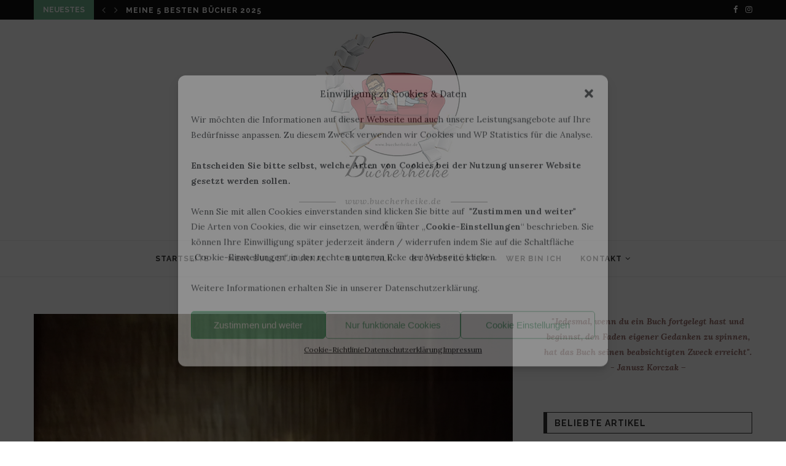

--- FILE ---
content_type: text/html; charset=UTF-8
request_url: https://www.buecherheike.de/margarethes-menagerie-der-drachen/
body_size: 113137
content:
<!DOCTYPE html>
<html lang="de">
<head>
	<meta charset="UTF-8">
	<meta http-equiv="X-UA-Compatible" content="IE=edge">
	<meta name="viewport" content="width=device-width, initial-scale=1">
	<link rel="profile" href="http://gmpg.org/xfn/11" />
			<link rel="shortcut icon" href="https://www.buecherheike.de/wp-content/uploads/2021/02/logo-small-1.png" type="image/x-icon" />
		<link rel="apple-touch-icon" sizes="180x180" href="https://www.buecherheike.de/wp-content/uploads/2021/02/logo-small-1.png">
		<link rel="alternate" type="application/rss+xml" title="Willkommen bei Bücherheike und Skoutzi RSS Feed" href="https://www.buecherheike.de/feed/" />
	<link rel="alternate" type="application/atom+xml" title="Willkommen bei Bücherheike und Skoutzi Atom Feed" href="https://www.buecherheike.de/feed/atom/" />
	<link rel="pingback" href="https://www.buecherheike.de/xmlrpc.php" />
	<!--[if lt IE 9]>
	<script src="https://www.buecherheike.de/wp-content/themes/soledad/js/html5.js"></script>
	<![endif]-->
	<meta name='robots' content='index, follow, max-image-preview:large, max-snippet:-1, max-video-preview:-1' />
	<style>img:is([sizes="auto" i], [sizes^="auto," i]) { contain-intrinsic-size: 3000px 1500px }</style>
	
	<!-- This site is optimized with the Yoast SEO plugin v26.3 - https://yoast.com/wordpress/plugins/seo/ -->
	<title>Margarethes Menagerie der Drachen - Willkommen bei Bücherheike und Skoutzi</title>
	<link rel="canonical" href="https://www.buecherheike.de/margarethes-menagerie-der-drachen/" />
	<meta property="og:locale" content="de_DE" />
	<meta property="og:type" content="article" />
	<meta property="og:title" content="Margarethes Menagerie der Drachen - Willkommen bei Bücherheike und Skoutzi" />
	<meta property="og:description" content="Verlag: BoD Seiten: 80 ISBN: 978-3-741-275-401 Ein wundervolles Buch zum Vorlesen und Selbstlesen. Meine Kinder sind zwar schon groß, aber&hellip;" />
	<meta property="og:url" content="https://www.buecherheike.de/margarethes-menagerie-der-drachen/" />
	<meta property="og:site_name" content="Willkommen bei Bücherheike und Skoutzi" />
	<meta property="article:publisher" content="Heike Penzler" />
	<meta property="article:author" content="Heike Penzler" />
	<meta property="article:published_time" content="2017-03-13T22:43:40+00:00" />
	<meta property="article:modified_time" content="2018-11-18T18:31:23+00:00" />
	<meta property="og:image" content="https://www.buecherheike.de/wp-content/uploads/2017/03/FB_IMG_1489444036665-768x1024.jpg" />
	<meta property="og:image:width" content="768" />
	<meta property="og:image:height" content="1024" />
	<meta property="og:image:type" content="image/jpeg" />
	<meta name="author" content="Bücherheike" />
	<meta name="twitter:card" content="summary_large_image" />
	<meta name="twitter:creator" content="@buecherheike" />
	<meta name="twitter:site" content="@buecherheike" />
	<meta name="twitter:label1" content="Geschrieben von" />
	<meta name="twitter:data1" content="Bücherheike" />
	<script type="application/ld+json" class="yoast-schema-graph">{"@context":"https://schema.org","@graph":[{"@type":"Article","@id":"https://www.buecherheike.de/margarethes-menagerie-der-drachen/#article","isPartOf":{"@id":"https://www.buecherheike.de/margarethes-menagerie-der-drachen/"},"author":{"name":"Bücherheike","@id":"https://www.buecherheike.de/#/schema/person/3c1e23ec694340464e2f84e32302156a"},"headline":"Margarethes Menagerie der Drachen","datePublished":"2017-03-13T22:43:40+00:00","dateModified":"2018-11-18T18:31:23+00:00","mainEntityOfPage":{"@id":"https://www.buecherheike.de/margarethes-menagerie-der-drachen/"},"wordCount":61,"commentCount":0,"publisher":{"@id":"https://www.buecherheike.de/#/schema/person/3c1e23ec694340464e2f84e32302156a"},"image":{"@id":"https://www.buecherheike.de/margarethes-menagerie-der-drachen/#primaryimage"},"thumbnailUrl":"https://www.buecherheike.de/wp-content/uploads/2017/03/FB_IMG_1489444036665.jpg","keywords":["rezension"],"articleSection":["Rezension"],"inLanguage":"de","potentialAction":[{"@type":"CommentAction","name":"Comment","target":["https://www.buecherheike.de/margarethes-menagerie-der-drachen/#respond"]}]},{"@type":"WebPage","@id":"https://www.buecherheike.de/margarethes-menagerie-der-drachen/","url":"https://www.buecherheike.de/margarethes-menagerie-der-drachen/","name":"Margarethes Menagerie der Drachen - Willkommen bei Bücherheike und Skoutzi","isPartOf":{"@id":"https://www.buecherheike.de/#website"},"primaryImageOfPage":{"@id":"https://www.buecherheike.de/margarethes-menagerie-der-drachen/#primaryimage"},"image":{"@id":"https://www.buecherheike.de/margarethes-menagerie-der-drachen/#primaryimage"},"thumbnailUrl":"https://www.buecherheike.de/wp-content/uploads/2017/03/FB_IMG_1489444036665.jpg","datePublished":"2017-03-13T22:43:40+00:00","dateModified":"2018-11-18T18:31:23+00:00","breadcrumb":{"@id":"https://www.buecherheike.de/margarethes-menagerie-der-drachen/#breadcrumb"},"inLanguage":"de","potentialAction":[{"@type":"ReadAction","target":["https://www.buecherheike.de/margarethes-menagerie-der-drachen/"]}]},{"@type":"ImageObject","inLanguage":"de","@id":"https://www.buecherheike.de/margarethes-menagerie-der-drachen/#primaryimage","url":"https://www.buecherheike.de/wp-content/uploads/2017/03/FB_IMG_1489444036665.jpg","contentUrl":"https://www.buecherheike.de/wp-content/uploads/2017/03/FB_IMG_1489444036665.jpg","width":3120,"height":4160,"caption":"dav"},{"@type":"BreadcrumbList","@id":"https://www.buecherheike.de/margarethes-menagerie-der-drachen/#breadcrumb","itemListElement":[{"@type":"ListItem","position":1,"name":"Startseite","item":"https://www.buecherheike.de/"},{"@type":"ListItem","position":2,"name":"Margarethes Menagerie der Drachen"}]},{"@type":"WebSite","@id":"https://www.buecherheike.de/#website","url":"https://www.buecherheike.de/","name":"Willkommen bei Bücherheike und Skoutzi","description":"","publisher":{"@id":"https://www.buecherheike.de/#/schema/person/3c1e23ec694340464e2f84e32302156a"},"potentialAction":[{"@type":"SearchAction","target":{"@type":"EntryPoint","urlTemplate":"https://www.buecherheike.de/?s={search_term_string}"},"query-input":{"@type":"PropertyValueSpecification","valueRequired":true,"valueName":"search_term_string"}}],"inLanguage":"de"},{"@type":["Person","Organization"],"@id":"https://www.buecherheike.de/#/schema/person/3c1e23ec694340464e2f84e32302156a","name":"Bücherheike","image":{"@type":"ImageObject","inLanguage":"de","@id":"https://www.buecherheike.de/#/schema/person/image/","url":"https://www.buecherheike.de/wp-content/uploads/2021/02/logo-small-1.png","contentUrl":"https://www.buecherheike.de/wp-content/uploads/2021/02/logo-small-1.png","width":247,"height":254,"caption":"Bücherheike"},"logo":{"@id":"https://www.buecherheike.de/#/schema/person/image/"},"sameAs":["Heike Penzler","buecherheike"]}]}</script>
	<!-- / Yoast SEO plugin. -->


<link rel='dns-prefetch' href='//fonts.googleapis.com' />
<link rel="alternate" type="application/rss+xml" title="Willkommen bei Bücherheike und Skoutzi &raquo; Feed" href="https://www.buecherheike.de/feed/" />
<link rel="alternate" type="application/rss+xml" title="Willkommen bei Bücherheike und Skoutzi &raquo; Kommentar-Feed" href="https://www.buecherheike.de/comments/feed/" />
<link rel="alternate" type="application/rss+xml" title="Willkommen bei Bücherheike und Skoutzi &raquo; Margarethes Menagerie der Drachen-Kommentar-Feed" href="https://www.buecherheike.de/margarethes-menagerie-der-drachen/feed/" />
<script type="text/javascript">
/* <![CDATA[ */
window._wpemojiSettings = {"baseUrl":"https:\/\/s.w.org\/images\/core\/emoji\/16.0.1\/72x72\/","ext":".png","svgUrl":"https:\/\/s.w.org\/images\/core\/emoji\/16.0.1\/svg\/","svgExt":".svg","source":{"concatemoji":"https:\/\/www.buecherheike.de\/wp-includes\/js\/wp-emoji-release.min.js?ver=6.8.3"}};
/*! This file is auto-generated */
!function(s,n){var o,i,e;function c(e){try{var t={supportTests:e,timestamp:(new Date).valueOf()};sessionStorage.setItem(o,JSON.stringify(t))}catch(e){}}function p(e,t,n){e.clearRect(0,0,e.canvas.width,e.canvas.height),e.fillText(t,0,0);var t=new Uint32Array(e.getImageData(0,0,e.canvas.width,e.canvas.height).data),a=(e.clearRect(0,0,e.canvas.width,e.canvas.height),e.fillText(n,0,0),new Uint32Array(e.getImageData(0,0,e.canvas.width,e.canvas.height).data));return t.every(function(e,t){return e===a[t]})}function u(e,t){e.clearRect(0,0,e.canvas.width,e.canvas.height),e.fillText(t,0,0);for(var n=e.getImageData(16,16,1,1),a=0;a<n.data.length;a++)if(0!==n.data[a])return!1;return!0}function f(e,t,n,a){switch(t){case"flag":return n(e,"\ud83c\udff3\ufe0f\u200d\u26a7\ufe0f","\ud83c\udff3\ufe0f\u200b\u26a7\ufe0f")?!1:!n(e,"\ud83c\udde8\ud83c\uddf6","\ud83c\udde8\u200b\ud83c\uddf6")&&!n(e,"\ud83c\udff4\udb40\udc67\udb40\udc62\udb40\udc65\udb40\udc6e\udb40\udc67\udb40\udc7f","\ud83c\udff4\u200b\udb40\udc67\u200b\udb40\udc62\u200b\udb40\udc65\u200b\udb40\udc6e\u200b\udb40\udc67\u200b\udb40\udc7f");case"emoji":return!a(e,"\ud83e\udedf")}return!1}function g(e,t,n,a){var r="undefined"!=typeof WorkerGlobalScope&&self instanceof WorkerGlobalScope?new OffscreenCanvas(300,150):s.createElement("canvas"),o=r.getContext("2d",{willReadFrequently:!0}),i=(o.textBaseline="top",o.font="600 32px Arial",{});return e.forEach(function(e){i[e]=t(o,e,n,a)}),i}function t(e){var t=s.createElement("script");t.src=e,t.defer=!0,s.head.appendChild(t)}"undefined"!=typeof Promise&&(o="wpEmojiSettingsSupports",i=["flag","emoji"],n.supports={everything:!0,everythingExceptFlag:!0},e=new Promise(function(e){s.addEventListener("DOMContentLoaded",e,{once:!0})}),new Promise(function(t){var n=function(){try{var e=JSON.parse(sessionStorage.getItem(o));if("object"==typeof e&&"number"==typeof e.timestamp&&(new Date).valueOf()<e.timestamp+604800&&"object"==typeof e.supportTests)return e.supportTests}catch(e){}return null}();if(!n){if("undefined"!=typeof Worker&&"undefined"!=typeof OffscreenCanvas&&"undefined"!=typeof URL&&URL.createObjectURL&&"undefined"!=typeof Blob)try{var e="postMessage("+g.toString()+"("+[JSON.stringify(i),f.toString(),p.toString(),u.toString()].join(",")+"));",a=new Blob([e],{type:"text/javascript"}),r=new Worker(URL.createObjectURL(a),{name:"wpTestEmojiSupports"});return void(r.onmessage=function(e){c(n=e.data),r.terminate(),t(n)})}catch(e){}c(n=g(i,f,p,u))}t(n)}).then(function(e){for(var t in e)n.supports[t]=e[t],n.supports.everything=n.supports.everything&&n.supports[t],"flag"!==t&&(n.supports.everythingExceptFlag=n.supports.everythingExceptFlag&&n.supports[t]);n.supports.everythingExceptFlag=n.supports.everythingExceptFlag&&!n.supports.flag,n.DOMReady=!1,n.readyCallback=function(){n.DOMReady=!0}}).then(function(){return e}).then(function(){var e;n.supports.everything||(n.readyCallback(),(e=n.source||{}).concatemoji?t(e.concatemoji):e.wpemoji&&e.twemoji&&(t(e.twemoji),t(e.wpemoji)))}))}((window,document),window._wpemojiSettings);
/* ]]> */
</script>
<style id='wp-emoji-styles-inline-css' type='text/css'>

	img.wp-smiley, img.emoji {
		display: inline !important;
		border: none !important;
		box-shadow: none !important;
		height: 1em !important;
		width: 1em !important;
		margin: 0 0.07em !important;
		vertical-align: -0.1em !important;
		background: none !important;
		padding: 0 !important;
	}
</style>
<link rel='stylesheet' id='wp-block-library-css' href='https://www.buecherheike.de/wp-includes/css/dist/block-library/style.min.css?ver=6.8.3' type='text/css' media='all' />
<style id='wp-block-library-theme-inline-css' type='text/css'>
.wp-block-audio :where(figcaption){color:#555;font-size:13px;text-align:center}.is-dark-theme .wp-block-audio :where(figcaption){color:#ffffffa6}.wp-block-audio{margin:0 0 1em}.wp-block-code{border:1px solid #ccc;border-radius:4px;font-family:Menlo,Consolas,monaco,monospace;padding:.8em 1em}.wp-block-embed :where(figcaption){color:#555;font-size:13px;text-align:center}.is-dark-theme .wp-block-embed :where(figcaption){color:#ffffffa6}.wp-block-embed{margin:0 0 1em}.blocks-gallery-caption{color:#555;font-size:13px;text-align:center}.is-dark-theme .blocks-gallery-caption{color:#ffffffa6}:root :where(.wp-block-image figcaption){color:#555;font-size:13px;text-align:center}.is-dark-theme :root :where(.wp-block-image figcaption){color:#ffffffa6}.wp-block-image{margin:0 0 1em}.wp-block-pullquote{border-bottom:4px solid;border-top:4px solid;color:currentColor;margin-bottom:1.75em}.wp-block-pullquote cite,.wp-block-pullquote footer,.wp-block-pullquote__citation{color:currentColor;font-size:.8125em;font-style:normal;text-transform:uppercase}.wp-block-quote{border-left:.25em solid;margin:0 0 1.75em;padding-left:1em}.wp-block-quote cite,.wp-block-quote footer{color:currentColor;font-size:.8125em;font-style:normal;position:relative}.wp-block-quote:where(.has-text-align-right){border-left:none;border-right:.25em solid;padding-left:0;padding-right:1em}.wp-block-quote:where(.has-text-align-center){border:none;padding-left:0}.wp-block-quote.is-large,.wp-block-quote.is-style-large,.wp-block-quote:where(.is-style-plain){border:none}.wp-block-search .wp-block-search__label{font-weight:700}.wp-block-search__button{border:1px solid #ccc;padding:.375em .625em}:where(.wp-block-group.has-background){padding:1.25em 2.375em}.wp-block-separator.has-css-opacity{opacity:.4}.wp-block-separator{border:none;border-bottom:2px solid;margin-left:auto;margin-right:auto}.wp-block-separator.has-alpha-channel-opacity{opacity:1}.wp-block-separator:not(.is-style-wide):not(.is-style-dots){width:100px}.wp-block-separator.has-background:not(.is-style-dots){border-bottom:none;height:1px}.wp-block-separator.has-background:not(.is-style-wide):not(.is-style-dots){height:2px}.wp-block-table{margin:0 0 1em}.wp-block-table td,.wp-block-table th{word-break:normal}.wp-block-table :where(figcaption){color:#555;font-size:13px;text-align:center}.is-dark-theme .wp-block-table :where(figcaption){color:#ffffffa6}.wp-block-video :where(figcaption){color:#555;font-size:13px;text-align:center}.is-dark-theme .wp-block-video :where(figcaption){color:#ffffffa6}.wp-block-video{margin:0 0 1em}:root :where(.wp-block-template-part.has-background){margin-bottom:0;margin-top:0;padding:1.25em 2.375em}
</style>
<style id='classic-theme-styles-inline-css' type='text/css'>
/*! This file is auto-generated */
.wp-block-button__link{color:#fff;background-color:#32373c;border-radius:9999px;box-shadow:none;text-decoration:none;padding:calc(.667em + 2px) calc(1.333em + 2px);font-size:1.125em}.wp-block-file__button{background:#32373c;color:#fff;text-decoration:none}
</style>
<style id='global-styles-inline-css' type='text/css'>
:root{--wp--preset--aspect-ratio--square: 1;--wp--preset--aspect-ratio--4-3: 4/3;--wp--preset--aspect-ratio--3-4: 3/4;--wp--preset--aspect-ratio--3-2: 3/2;--wp--preset--aspect-ratio--2-3: 2/3;--wp--preset--aspect-ratio--16-9: 16/9;--wp--preset--aspect-ratio--9-16: 9/16;--wp--preset--color--black: #000000;--wp--preset--color--cyan-bluish-gray: #abb8c3;--wp--preset--color--white: #ffffff;--wp--preset--color--pale-pink: #f78da7;--wp--preset--color--vivid-red: #cf2e2e;--wp--preset--color--luminous-vivid-orange: #ff6900;--wp--preset--color--luminous-vivid-amber: #fcb900;--wp--preset--color--light-green-cyan: #7bdcb5;--wp--preset--color--vivid-green-cyan: #00d084;--wp--preset--color--pale-cyan-blue: #8ed1fc;--wp--preset--color--vivid-cyan-blue: #0693e3;--wp--preset--color--vivid-purple: #9b51e0;--wp--preset--gradient--vivid-cyan-blue-to-vivid-purple: linear-gradient(135deg,rgba(6,147,227,1) 0%,rgb(155,81,224) 100%);--wp--preset--gradient--light-green-cyan-to-vivid-green-cyan: linear-gradient(135deg,rgb(122,220,180) 0%,rgb(0,208,130) 100%);--wp--preset--gradient--luminous-vivid-amber-to-luminous-vivid-orange: linear-gradient(135deg,rgba(252,185,0,1) 0%,rgba(255,105,0,1) 100%);--wp--preset--gradient--luminous-vivid-orange-to-vivid-red: linear-gradient(135deg,rgba(255,105,0,1) 0%,rgb(207,46,46) 100%);--wp--preset--gradient--very-light-gray-to-cyan-bluish-gray: linear-gradient(135deg,rgb(238,238,238) 0%,rgb(169,184,195) 100%);--wp--preset--gradient--cool-to-warm-spectrum: linear-gradient(135deg,rgb(74,234,220) 0%,rgb(151,120,209) 20%,rgb(207,42,186) 40%,rgb(238,44,130) 60%,rgb(251,105,98) 80%,rgb(254,248,76) 100%);--wp--preset--gradient--blush-light-purple: linear-gradient(135deg,rgb(255,206,236) 0%,rgb(152,150,240) 100%);--wp--preset--gradient--blush-bordeaux: linear-gradient(135deg,rgb(254,205,165) 0%,rgb(254,45,45) 50%,rgb(107,0,62) 100%);--wp--preset--gradient--luminous-dusk: linear-gradient(135deg,rgb(255,203,112) 0%,rgb(199,81,192) 50%,rgb(65,88,208) 100%);--wp--preset--gradient--pale-ocean: linear-gradient(135deg,rgb(255,245,203) 0%,rgb(182,227,212) 50%,rgb(51,167,181) 100%);--wp--preset--gradient--electric-grass: linear-gradient(135deg,rgb(202,248,128) 0%,rgb(113,206,126) 100%);--wp--preset--gradient--midnight: linear-gradient(135deg,rgb(2,3,129) 0%,rgb(40,116,252) 100%);--wp--preset--font-size--small: 12px;--wp--preset--font-size--medium: 20px;--wp--preset--font-size--large: 32px;--wp--preset--font-size--x-large: 42px;--wp--preset--font-size--normal: 14px;--wp--preset--font-size--huge: 42px;--wp--preset--spacing--20: 0.44rem;--wp--preset--spacing--30: 0.67rem;--wp--preset--spacing--40: 1rem;--wp--preset--spacing--50: 1.5rem;--wp--preset--spacing--60: 2.25rem;--wp--preset--spacing--70: 3.38rem;--wp--preset--spacing--80: 5.06rem;--wp--preset--shadow--natural: 6px 6px 9px rgba(0, 0, 0, 0.2);--wp--preset--shadow--deep: 12px 12px 50px rgba(0, 0, 0, 0.4);--wp--preset--shadow--sharp: 6px 6px 0px rgba(0, 0, 0, 0.2);--wp--preset--shadow--outlined: 6px 6px 0px -3px rgba(255, 255, 255, 1), 6px 6px rgba(0, 0, 0, 1);--wp--preset--shadow--crisp: 6px 6px 0px rgba(0, 0, 0, 1);}:where(.is-layout-flex){gap: 0.5em;}:where(.is-layout-grid){gap: 0.5em;}body .is-layout-flex{display: flex;}.is-layout-flex{flex-wrap: wrap;align-items: center;}.is-layout-flex > :is(*, div){margin: 0;}body .is-layout-grid{display: grid;}.is-layout-grid > :is(*, div){margin: 0;}:where(.wp-block-columns.is-layout-flex){gap: 2em;}:where(.wp-block-columns.is-layout-grid){gap: 2em;}:where(.wp-block-post-template.is-layout-flex){gap: 1.25em;}:where(.wp-block-post-template.is-layout-grid){gap: 1.25em;}.has-black-color{color: var(--wp--preset--color--black) !important;}.has-cyan-bluish-gray-color{color: var(--wp--preset--color--cyan-bluish-gray) !important;}.has-white-color{color: var(--wp--preset--color--white) !important;}.has-pale-pink-color{color: var(--wp--preset--color--pale-pink) !important;}.has-vivid-red-color{color: var(--wp--preset--color--vivid-red) !important;}.has-luminous-vivid-orange-color{color: var(--wp--preset--color--luminous-vivid-orange) !important;}.has-luminous-vivid-amber-color{color: var(--wp--preset--color--luminous-vivid-amber) !important;}.has-light-green-cyan-color{color: var(--wp--preset--color--light-green-cyan) !important;}.has-vivid-green-cyan-color{color: var(--wp--preset--color--vivid-green-cyan) !important;}.has-pale-cyan-blue-color{color: var(--wp--preset--color--pale-cyan-blue) !important;}.has-vivid-cyan-blue-color{color: var(--wp--preset--color--vivid-cyan-blue) !important;}.has-vivid-purple-color{color: var(--wp--preset--color--vivid-purple) !important;}.has-black-background-color{background-color: var(--wp--preset--color--black) !important;}.has-cyan-bluish-gray-background-color{background-color: var(--wp--preset--color--cyan-bluish-gray) !important;}.has-white-background-color{background-color: var(--wp--preset--color--white) !important;}.has-pale-pink-background-color{background-color: var(--wp--preset--color--pale-pink) !important;}.has-vivid-red-background-color{background-color: var(--wp--preset--color--vivid-red) !important;}.has-luminous-vivid-orange-background-color{background-color: var(--wp--preset--color--luminous-vivid-orange) !important;}.has-luminous-vivid-amber-background-color{background-color: var(--wp--preset--color--luminous-vivid-amber) !important;}.has-light-green-cyan-background-color{background-color: var(--wp--preset--color--light-green-cyan) !important;}.has-vivid-green-cyan-background-color{background-color: var(--wp--preset--color--vivid-green-cyan) !important;}.has-pale-cyan-blue-background-color{background-color: var(--wp--preset--color--pale-cyan-blue) !important;}.has-vivid-cyan-blue-background-color{background-color: var(--wp--preset--color--vivid-cyan-blue) !important;}.has-vivid-purple-background-color{background-color: var(--wp--preset--color--vivid-purple) !important;}.has-black-border-color{border-color: var(--wp--preset--color--black) !important;}.has-cyan-bluish-gray-border-color{border-color: var(--wp--preset--color--cyan-bluish-gray) !important;}.has-white-border-color{border-color: var(--wp--preset--color--white) !important;}.has-pale-pink-border-color{border-color: var(--wp--preset--color--pale-pink) !important;}.has-vivid-red-border-color{border-color: var(--wp--preset--color--vivid-red) !important;}.has-luminous-vivid-orange-border-color{border-color: var(--wp--preset--color--luminous-vivid-orange) !important;}.has-luminous-vivid-amber-border-color{border-color: var(--wp--preset--color--luminous-vivid-amber) !important;}.has-light-green-cyan-border-color{border-color: var(--wp--preset--color--light-green-cyan) !important;}.has-vivid-green-cyan-border-color{border-color: var(--wp--preset--color--vivid-green-cyan) !important;}.has-pale-cyan-blue-border-color{border-color: var(--wp--preset--color--pale-cyan-blue) !important;}.has-vivid-cyan-blue-border-color{border-color: var(--wp--preset--color--vivid-cyan-blue) !important;}.has-vivid-purple-border-color{border-color: var(--wp--preset--color--vivid-purple) !important;}.has-vivid-cyan-blue-to-vivid-purple-gradient-background{background: var(--wp--preset--gradient--vivid-cyan-blue-to-vivid-purple) !important;}.has-light-green-cyan-to-vivid-green-cyan-gradient-background{background: var(--wp--preset--gradient--light-green-cyan-to-vivid-green-cyan) !important;}.has-luminous-vivid-amber-to-luminous-vivid-orange-gradient-background{background: var(--wp--preset--gradient--luminous-vivid-amber-to-luminous-vivid-orange) !important;}.has-luminous-vivid-orange-to-vivid-red-gradient-background{background: var(--wp--preset--gradient--luminous-vivid-orange-to-vivid-red) !important;}.has-very-light-gray-to-cyan-bluish-gray-gradient-background{background: var(--wp--preset--gradient--very-light-gray-to-cyan-bluish-gray) !important;}.has-cool-to-warm-spectrum-gradient-background{background: var(--wp--preset--gradient--cool-to-warm-spectrum) !important;}.has-blush-light-purple-gradient-background{background: var(--wp--preset--gradient--blush-light-purple) !important;}.has-blush-bordeaux-gradient-background{background: var(--wp--preset--gradient--blush-bordeaux) !important;}.has-luminous-dusk-gradient-background{background: var(--wp--preset--gradient--luminous-dusk) !important;}.has-pale-ocean-gradient-background{background: var(--wp--preset--gradient--pale-ocean) !important;}.has-electric-grass-gradient-background{background: var(--wp--preset--gradient--electric-grass) !important;}.has-midnight-gradient-background{background: var(--wp--preset--gradient--midnight) !important;}.has-small-font-size{font-size: var(--wp--preset--font-size--small) !important;}.has-medium-font-size{font-size: var(--wp--preset--font-size--medium) !important;}.has-large-font-size{font-size: var(--wp--preset--font-size--large) !important;}.has-x-large-font-size{font-size: var(--wp--preset--font-size--x-large) !important;}
:where(.wp-block-post-template.is-layout-flex){gap: 1.25em;}:where(.wp-block-post-template.is-layout-grid){gap: 1.25em;}
:where(.wp-block-columns.is-layout-flex){gap: 2em;}:where(.wp-block-columns.is-layout-grid){gap: 2em;}
:root :where(.wp-block-pullquote){font-size: 1.5em;line-height: 1.6;}
</style>
<link rel='stylesheet' id='contact-form-7-css' href='https://www.buecherheike.de/wp-content/plugins/contact-form-7/includes/css/styles.css?ver=6.1.3' type='text/css' media='all' />
<link rel='stylesheet' id='email-subscribers-css' href='https://www.buecherheike.de/wp-content/plugins/email-subscribers/lite/public/css/email-subscribers-public.css?ver=5.9.9' type='text/css' media='all' />
<link rel='stylesheet' id='cmplz-general-css' href='https://www.buecherheike.de/wp-content/plugins/complianz-gdpr-premium/assets/css/cookieblocker.min.css?ver=6.3.6' type='text/css' media='all' />
<link rel='stylesheet' id='penci-fonts-css' href='//fonts.googleapis.com/css?family=Raleway%3A300%2C300italic%2C400%2C400italic%2C500%2C500italic%2C700%2C700italic%2C800%2C800italic%7CPlayfair+Display+SC%3A300%2C300italic%2C400%2C400italic%2C500%2C500italic%2C700%2C700italic%2C800%2C800italic%7CMontserrat%3A300%2C300italic%2C400%2C400italic%2C500%2C500italic%2C700%2C700italic%2C800%2C800italic%7CLora%3A300%2C300italic%2C400%2C400italic%2C500%2C500italic%2C700%2C700italic%2C800%2C800italic%26subset%3Dlatin%2Ccyrillic%2Ccyrillic-ext%2Cgreek%2Cgreek-ext%2Clatin-ext&#038;display=swap&#038;ver=1.0' type='text/css' media='all' />
<link rel='stylesheet' id='penci-main-style-css' href='https://www.buecherheike.de/wp-content/themes/soledad/main.css?ver=7.7.1' type='text/css' media='all' />
<link rel='stylesheet' id='penci-font-awesomeold-css' href='https://www.buecherheike.de/wp-content/themes/soledad/css/font-awesome.4.7.0.swap.min.css?ver=4.7.0' type='text/css' media='all' />
<link rel='stylesheet' id='penci_style-css' href='https://www.buecherheike.de/wp-content/themes/soledad/style.css?ver=7.7.1' type='text/css' media='all' />
<script type="text/javascript" src="https://www.buecherheike.de/wp-includes/js/jquery/jquery.min.js?ver=3.7.1" id="jquery-core-js"></script>
<script type="text/javascript" src="https://www.buecherheike.de/wp-includes/js/jquery/jquery-migrate.min.js?ver=3.4.1" id="jquery-migrate-js"></script>
<link rel="https://api.w.org/" href="https://www.buecherheike.de/wp-json/" /><link rel="alternate" title="JSON" type="application/json" href="https://www.buecherheike.de/wp-json/wp/v2/posts/939" /><link rel="EditURI" type="application/rsd+xml" title="RSD" href="https://www.buecherheike.de/xmlrpc.php?rsd" />
<meta name="generator" content="WordPress 6.8.3" />
<link rel='shortlink' href='https://www.buecherheike.de/?p=939' />
<link rel="alternate" title="oEmbed (JSON)" type="application/json+oembed" href="https://www.buecherheike.de/wp-json/oembed/1.0/embed?url=https%3A%2F%2Fwww.buecherheike.de%2Fmargarethes-menagerie-der-drachen%2F" />
<link rel="alternate" title="oEmbed (XML)" type="text/xml+oembed" href="https://www.buecherheike.de/wp-json/oembed/1.0/embed?url=https%3A%2F%2Fwww.buecherheike.de%2Fmargarethes-menagerie-der-drachen%2F&#038;format=xml" />
<style>.cmplz-hidden{display:none!important;}</style><!-- Analytics by WP Statistics - https://wp-statistics.com -->
<style id="penci-custom-style" type="text/css">#main #bbpress-forums .bbp-login-form fieldset.bbp-form select, #main #bbpress-forums .bbp-login-form .bbp-form input[type="password"], #main #bbpress-forums .bbp-login-form .bbp-form input[type="text"], .penci-login-register input[type="email"], .penci-login-register input[type="text"], .penci-login-register input[type="password"], .penci-login-register input[type="number"], body, textarea, #respond textarea, .widget input[type="text"], .widget input[type="email"], .widget input[type="date"], .widget input[type="number"], .wpcf7 textarea, .mc4wp-form input, #respond input, div.wpforms-container .wpforms-form.wpforms-form input[type=date], div.wpforms-container .wpforms-form.wpforms-form input[type=datetime], div.wpforms-container .wpforms-form.wpforms-form input[type=datetime-local], div.wpforms-container .wpforms-form.wpforms-form input[type=email], div.wpforms-container .wpforms-form.wpforms-form input[type=month], div.wpforms-container .wpforms-form.wpforms-form input[type=number], div.wpforms-container .wpforms-form.wpforms-form input[type=password], div.wpforms-container .wpforms-form.wpforms-form input[type=range], div.wpforms-container .wpforms-form.wpforms-form input[type=search], div.wpforms-container .wpforms-form.wpforms-form input[type=tel], div.wpforms-container .wpforms-form.wpforms-form input[type=text], div.wpforms-container .wpforms-form.wpforms-form input[type=time], div.wpforms-container .wpforms-form.wpforms-form input[type=url], div.wpforms-container .wpforms-form.wpforms-form input[type=week], div.wpforms-container .wpforms-form.wpforms-form select, div.wpforms-container .wpforms-form.wpforms-form textarea, .wpcf7 input, form.pc-searchform input.search-input, ul.homepage-featured-boxes .penci-fea-in h4, .widget.widget_categories ul li span.category-item-count, .about-widget .about-me-heading, .widget ul.side-newsfeed li .side-item .side-item-text .side-item-meta { font-family: 'Lora', serif; } p { line-height: 1.8; } .header-slogan .header-slogan-text{ font-family: 'Lora', serif; } .penci-hide-tagupdated{ display: none !important; } .header-slogan .header-slogan-text { font-style:italic; } .header-slogan .header-slogan-text { font-weight:normal; } .featured-area .penci-image-holder, .featured-area .penci-slider4-overlay, .featured-area .penci-slide-overlay .overlay-link, .featured-style-29 .featured-slider-overlay, .penci-slider38-overlay{ border-radius: ; -webkit-border-radius: ; } .penci-featured-content-right:before{ border-top-right-radius: ; border-bottom-right-radius: ; } .penci-flat-overlay .penci-slide-overlay .penci-mag-featured-content:before{ border-bottom-left-radius: ; border-bottom-right-radius: ; } .container-single .post-image{ border-radius: ; -webkit-border-radius: ; } .penci-mega-thumbnail .penci-image-holder{ border-radius: ; -webkit-border-radius: ; } body.penci-body-boxed { background-image: url(https://www.buecherheike.de/wp-content/uploads/2021/02/main-pattern.jpg); } body.penci-body-boxed { background-repeat:repeat; } body.penci-body-boxed { background-size:auto; } #header .inner-header .container { padding:15px 0; } .penci-menuhbg-toggle:hover .lines-button:after, .penci-menuhbg-toggle:hover .penci-lines:before, .penci-menuhbg-toggle:hover .penci-lines:after,.tags-share-box.tags-share-box-s2 .post-share-plike,.penci-video_playlist .penci-playlist-title,.pencisc-column-2.penci-video_playlist .penci-video-nav .playlist-panel-item, .pencisc-column-1.penci-video_playlist .penci-video-nav .playlist-panel-item,.penci-video_playlist .penci-custom-scroll::-webkit-scrollbar-thumb, .pencisc-button, .post-entry .pencisc-button, .penci-dropcap-box, .penci-dropcap-circle, .penci-login-register input[type="submit"]:hover, .penci-ld .penci-ldin:before{ background: #6eb48c; } a, .post-entry .penci-portfolio-filter ul li a:hover, .penci-portfolio-filter ul li a:hover, .penci-portfolio-filter ul li.active a, .post-entry .penci-portfolio-filter ul li.active a, .penci-countdown .countdown-amount, .archive-box h1, .post-entry a, .container.penci-breadcrumb span a:hover, .post-entry blockquote:before, .post-entry blockquote cite, .post-entry blockquote .author, .wpb_text_column blockquote:before, .wpb_text_column blockquote cite, .wpb_text_column blockquote .author, .penci-pagination a:hover, ul.penci-topbar-menu > li a:hover, div.penci-topbar-menu > ul > li a:hover, .penci-recipe-heading a.penci-recipe-print,.penci-review-metas .penci-review-btnbuy, .main-nav-social a:hover, .widget-social .remove-circle a:hover i, .penci-recipe-index .cat > a.penci-cat-name, #bbpress-forums li.bbp-body ul.forum li.bbp-forum-info a:hover, #bbpress-forums li.bbp-body ul.topic li.bbp-topic-title a:hover, #bbpress-forums li.bbp-body ul.forum li.bbp-forum-info .bbp-forum-content a, #bbpress-forums li.bbp-body ul.topic p.bbp-topic-meta a, #bbpress-forums .bbp-breadcrumb a:hover, #bbpress-forums .bbp-forum-freshness a:hover, #bbpress-forums .bbp-topic-freshness a:hover, #buddypress ul.item-list li div.item-title a, #buddypress ul.item-list li h4 a, #buddypress .activity-header a:first-child, #buddypress .comment-meta a:first-child, #buddypress .acomment-meta a:first-child, div.bbp-template-notice a:hover, .penci-menu-hbg .menu li a .indicator:hover, .penci-menu-hbg .menu li a:hover, #sidebar-nav .menu li a:hover, .penci-rlt-popup .rltpopup-meta .rltpopup-title:hover, .penci-video_playlist .penci-video-playlist-item .penci-video-title:hover, .penci_list_shortcode li:before, .penci-dropcap-box-outline, .penci-dropcap-circle-outline, .penci-dropcap-regular, .penci-dropcap-bold{ color: #6eb48c; } .penci-home-popular-post ul.slick-dots li button:hover, .penci-home-popular-post ul.slick-dots li.slick-active button, .post-entry blockquote .author span:after, .error-image:after, .error-404 .go-back-home a:after, .penci-header-signup-form, .woocommerce span.onsale, .woocommerce #respond input#submit:hover, .woocommerce a.button:hover, .woocommerce button.button:hover, .woocommerce input.button:hover, .woocommerce nav.woocommerce-pagination ul li span.current, .woocommerce div.product .entry-summary div[itemprop="description"]:before, .woocommerce div.product .entry-summary div[itemprop="description"] blockquote .author span:after, .woocommerce div.product .woocommerce-tabs #tab-description blockquote .author span:after, .woocommerce #respond input#submit.alt:hover, .woocommerce a.button.alt:hover, .woocommerce button.button.alt:hover, .woocommerce input.button.alt:hover, #top-search.shoping-cart-icon > a > span, #penci-demobar .buy-button, #penci-demobar .buy-button:hover, .penci-recipe-heading a.penci-recipe-print:hover,.penci-review-metas .penci-review-btnbuy:hover, .penci-review-process span, .penci-review-score-total, #navigation.menu-style-2 ul.menu ul:before, #navigation.menu-style-2 .menu ul ul:before, .penci-go-to-top-floating, .post-entry.blockquote-style-2 blockquote:before, #bbpress-forums #bbp-search-form .button, #bbpress-forums #bbp-search-form .button:hover, .wrapper-boxed .bbp-pagination-links span.current, #bbpress-forums #bbp_reply_submit:hover, #bbpress-forums #bbp_topic_submit:hover,#main .bbp-login-form .bbp-submit-wrapper button[type="submit"]:hover, #buddypress .dir-search input[type=submit], #buddypress .groups-members-search input[type=submit], #buddypress button:hover, #buddypress a.button:hover, #buddypress a.button:focus, #buddypress input[type=button]:hover, #buddypress input[type=reset]:hover, #buddypress ul.button-nav li a:hover, #buddypress ul.button-nav li.current a, #buddypress div.generic-button a:hover, #buddypress .comment-reply-link:hover, #buddypress input[type=submit]:hover, #buddypress div.pagination .pagination-links .current, #buddypress div.item-list-tabs ul li.selected a, #buddypress div.item-list-tabs ul li.current a, #buddypress div.item-list-tabs ul li a:hover, #buddypress table.notifications thead tr, #buddypress table.notifications-settings thead tr, #buddypress table.profile-settings thead tr, #buddypress table.profile-fields thead tr, #buddypress table.wp-profile-fields thead tr, #buddypress table.messages-notices thead tr, #buddypress table.forum thead tr, #buddypress input[type=submit] { background-color: #6eb48c; } .penci-pagination ul.page-numbers li span.current, #comments_pagination span { color: #fff; background: #6eb48c; border-color: #6eb48c; } .footer-instagram h4.footer-instagram-title > span:before, .woocommerce nav.woocommerce-pagination ul li span.current, .penci-pagination.penci-ajax-more a.penci-ajax-more-button:hover, .penci-recipe-heading a.penci-recipe-print:hover,.penci-review-metas .penci-review-btnbuy:hover, .home-featured-cat-content.style-14 .magcat-padding:before, .wrapper-boxed .bbp-pagination-links span.current, #buddypress .dir-search input[type=submit], #buddypress .groups-members-search input[type=submit], #buddypress button:hover, #buddypress a.button:hover, #buddypress a.button:focus, #buddypress input[type=button]:hover, #buddypress input[type=reset]:hover, #buddypress ul.button-nav li a:hover, #buddypress ul.button-nav li.current a, #buddypress div.generic-button a:hover, #buddypress .comment-reply-link:hover, #buddypress input[type=submit]:hover, #buddypress div.pagination .pagination-links .current, #buddypress input[type=submit], form.pc-searchform.penci-hbg-search-form input.search-input:hover, form.pc-searchform.penci-hbg-search-form input.search-input:focus, .penci-dropcap-box-outline, .penci-dropcap-circle-outline { border-color: #6eb48c; } .woocommerce .woocommerce-error, .woocommerce .woocommerce-info, .woocommerce .woocommerce-message { border-top-color: #6eb48c; } .penci-slider ol.penci-control-nav li a.penci-active, .penci-slider ol.penci-control-nav li a:hover, .penci-related-carousel .owl-dot.active span, .penci-owl-carousel-slider .owl-dot.active span{ border-color: #6eb48c; background-color: #6eb48c; } .woocommerce .woocommerce-message:before, .woocommerce form.checkout table.shop_table .order-total .amount, .woocommerce ul.products li.product .price ins, .woocommerce ul.products li.product .price, .woocommerce div.product p.price ins, .woocommerce div.product span.price ins, .woocommerce div.product p.price, .woocommerce div.product .entry-summary div[itemprop="description"] blockquote:before, .woocommerce div.product .woocommerce-tabs #tab-description blockquote:before, .woocommerce div.product .entry-summary div[itemprop="description"] blockquote cite, .woocommerce div.product .entry-summary div[itemprop="description"] blockquote .author, .woocommerce div.product .woocommerce-tabs #tab-description blockquote cite, .woocommerce div.product .woocommerce-tabs #tab-description blockquote .author, .woocommerce div.product .product_meta > span a:hover, .woocommerce div.product .woocommerce-tabs ul.tabs li.active, .woocommerce ul.cart_list li .amount, .woocommerce ul.product_list_widget li .amount, .woocommerce table.shop_table td.product-name a:hover, .woocommerce table.shop_table td.product-price span, .woocommerce table.shop_table td.product-subtotal span, .woocommerce-cart .cart-collaterals .cart_totals table td .amount, .woocommerce .woocommerce-info:before, .woocommerce div.product span.price, .penci-container-inside.penci-breadcrumb span a:hover { color: #6eb48c; } .standard-content .penci-more-link.penci-more-link-button a.more-link, .penci-readmore-btn.penci-btn-make-button a, .penci-featured-cat-seemore.penci-btn-make-button a{ background-color: #6eb48c; color: #fff; } .penci-vernav-toggle:before{ border-top-color: #6eb48c; color: #fff; } .penci-top-bar, .penci-topbar-trending .penci-owl-carousel .owl-item, ul.penci-topbar-menu ul.sub-menu, div.penci-topbar-menu > ul ul.sub-menu, .pctopbar-login-btn .pclogin-sub{ background-color: #111111; } .headline-title { background-color: #6eb48c; } a.penci-topbar-post-title:hover { color: #6eb48c; } .penci-topbar-trending{ max-width: 1100px; } .penci-topbar-social a:hover { color: #6eb48c; } @media only screen and (max-width: 767px){ .penci-top-bar .pctopbar-item.penci-topbar-ctext { display: none; } } #header .inner-header { background-color: #ffffff; background-image: none; } #navigation .menu li a:hover, #navigation .menu li.current-menu-item > a, #navigation .menu > li.current_page_item > a, #navigation .menu li:hover > a, #navigation .menu > li.current-menu-ancestor > a, #navigation .menu > li.current-menu-item > a { color: #6eb48c; } #navigation ul.menu > li > a:before, #navigation .menu > ul > li > a:before { background: #6eb48c; } #navigation .penci-megamenu .penci-mega-child-categories, #navigation.menu-style-2 .penci-megamenu .penci-mega-child-categories a.cat-active { background-color: #ffffff; } #navigation .penci-megamenu .penci-mega-child-categories a.cat-active, #navigation .menu .penci-megamenu .penci-mega-child-categories a:hover, #navigation .menu .penci-megamenu .penci-mega-latest-posts .penci-mega-post a:hover { color: #6eb48c; } #navigation .penci-megamenu .penci-mega-thumbnail .mega-cat-name { background: #6eb48c; } #navigation .menu .sub-menu li a:hover, #navigation .menu .sub-menu li.current-menu-item > a, #navigation .sub-menu li:hover > a { color: #6eb48c; } .penci-header-signup-form { padding-top: px; padding-bottom: px; } .header-social a:hover i, .main-nav-social a:hover, .penci-menuhbg-toggle:hover .lines-button:after, .penci-menuhbg-toggle:hover .penci-lines:before, .penci-menuhbg-toggle:hover .penci-lines:after { color: #6eb48c; } #sidebar-nav .menu li a:hover, .header-social.sidebar-nav-social a:hover i, #sidebar-nav .menu li a .indicator:hover, #sidebar-nav .menu .sub-menu li a .indicator:hover{ color: #6eb48c; } #sidebar-nav-logo:before{ background-color: #6eb48c; } #penci-featured-video-bg { height: 600px; } .penci-slide-overlay .overlay-link, .penci-slider38-overlay, .penci-flat-overlay .penci-slide-overlay .penci-mag-featured-content:before { opacity: ; } .penci-item-mag:hover .penci-slide-overlay .overlay-link, .featured-style-38 .item:hover .penci-slider38-overlay, .penci-flat-overlay .penci-item-mag:hover .penci-slide-overlay .penci-mag-featured-content:before { opacity: ; } .penci-featured-content .featured-slider-overlay { opacity: ; } .penci-featured-content .feat-text .featured-cat a, .penci-mag-featured-content .cat > a.penci-cat-name, .featured-style-35 .cat > a.penci-cat-name { color: #ffffff; } .penci-mag-featured-content .cat > a.penci-cat-name:after, .penci-featured-content .cat > a.penci-cat-name:after, .featured-style-35 .cat > a.penci-cat-name:after{ border-color: #ffffff; } .penci-featured-content .feat-text .featured-cat a:hover, .penci-mag-featured-content .cat > a.penci-cat-name:hover, .featured-style-35 .cat > a.penci-cat-name:hover { color: #6eb48c; } .featured-style-29 .featured-slider-overlay { opacity: ; } .pencislider-container .pencislider-content .pencislider-title, .featured-style-37 .penci-item-1 .featured-cat{-webkit-animation-delay: 0.4s;-moz-animation-delay: 0.4s;-o-animation-delay: 0.4s;animation-delay: 0.4s;} .pencislider-container .pencislider-caption, .featured-style-37 .penci-item-1 .feat-text h3 {-webkit-animation-delay: 0.6s;-moz-animation-delay: 0.6s;-o-animation-delay: 0.6s;animation-delay: 0.6s;} .pencislider-container .pencislider-content .penci-button, .featured-style-37 .penci-item-1 .feat-meta {-webkit-animation-delay: 0.8s;-moz-animation-delay: 0.8s;-o-animation-delay: 0.8s;animation-delay: 0.8s;} .penci-featured-content .feat-text{ -webkit-animation-delay: 0.2s;-moz-animation-delay: 0.2s;-o-animation-delay: 0.2s;animation-delay: 0.2s; } .penci-featured-content .feat-text .featured-cat{ -webkit-animation-delay: 0.4s;-moz-animation-delay: 0.4s;-o-animation-delay: 0.4s;animation-delay: 0.4s; } .penci-featured-content .feat-text h3{ -webkit-animation-delay: 0.6s;-moz-animation-delay: 0.6s;-o-animation-delay: 0.6s;animation-delay: 0.6s; } .penci-featured-content .feat-text .feat-meta, .featured-style-29 .penci-featured-slider-button{ -webkit-animation-delay: 0.8s;-moz-animation-delay: 0.8s;-o-animation-delay: 1s;animation-delay: 0.8s; } .penci-featured-content-right:before{ animation-delay: 0.3s; -webkit-animation-delay: 0.3s; } .featured-style-35 .featured-cat{ animation-delay: 0.7s; -webkit-animation-delay: 0.7s; } .featured-style-35 .feat-text-right h3{ animation-delay: 0.9s; -webkit-animation-delay: 0.9s; } .featured-style-35 .feat-text-right .featured-content-excerpt{ animation-delay: 1.1s; -webkit-animation-delay: 1.1s; } .featured-style-35 .feat-text-right .penci-featured-slider-button{ animation-delay: 1.3s; -webkit-animation-delay: 1.3s; } .featured-area .penci-slider { max-height: 600px; } .penci-standard-cat .cat > a.penci-cat-name { color: #6eb48c; } .penci-standard-cat .cat:before, .penci-standard-cat .cat:after { background-color: #6eb48c; } .standard-content .penci-post-box-meta .penci-post-share-box a:hover, .standard-content .penci-post-box-meta .penci-post-share-box a.liked { color: #6eb48c; } .header-standard .post-entry a:hover, .header-standard .author-post span a:hover, .standard-content a, .standard-content .post-entry a, .standard-post-entry a.more-link:hover, .penci-post-box-meta .penci-box-meta a:hover, .standard-content .post-entry blockquote:before, .post-entry blockquote cite, .post-entry blockquote .author, .standard-content-special .author-quote span, .standard-content-special .format-post-box .post-format-icon i, .standard-content-special .format-post-box .dt-special a:hover, .standard-content .penci-more-link a.more-link, .standard-content .penci-post-box-meta .penci-box-meta a:hover { color: #6eb48c; } .standard-content .penci-more-link.penci-more-link-button a.more-link{ background-color: #6eb48c; color: #fff; } .standard-content-special .author-quote span:before, .standard-content-special .author-quote span:after, .standard-content .post-entry ul li:before, .post-entry blockquote .author span:after, .header-standard:after { background-color: #6eb48c; } .penci-more-link a.more-link:before, .penci-more-link a.more-link:after { border-color: #6eb48c; } .penci-grid .cat a.penci-cat-name, .penci-masonry .cat a.penci-cat-name { color: #6eb48c; } .penci-grid .cat a.penci-cat-name:after, .penci-masonry .cat a.penci-cat-name:after { border-color: #6eb48c; } .penci-post-share-box a.liked, .penci-post-share-box a:hover { color: #6eb48c; } .overlay-post-box-meta .overlay-share a:hover, .overlay-author a:hover, .penci-grid .standard-content-special .format-post-box .dt-special a:hover, .grid-post-box-meta span a:hover, .grid-post-box-meta span a.comment-link:hover, .penci-grid .standard-content-special .author-quote span, .penci-grid .standard-content-special .format-post-box .post-format-icon i, .grid-mixed .penci-post-box-meta .penci-box-meta a:hover { color: #6eb48c; } .penci-grid .standard-content-special .author-quote span:before, .penci-grid .standard-content-special .author-quote span:after, .grid-header-box:after, .list-post .header-list-style:after { background-color: #6eb48c; } .penci-grid .post-box-meta span:after, .penci-masonry .post-box-meta span:after { border-color: #6eb48c; } .penci-readmore-btn.penci-btn-make-button a{ background-color: #6eb48c; color: #fff; } .penci-grid li.typography-style .overlay-typography { opacity: ; } .penci-grid li.typography-style:hover .overlay-typography { opacity: ; } .penci-grid .typography-style .main-typography a.penci-cat-name, .penci-grid .typography-style .main-typography a.penci-cat-name:hover { color: #ffffff; } .typography-style .main-typography a.penci-cat-name:after { border-color: #ffffff; } .penci-grid li.typography-style .item .main-typography h2 a:hover { color: #6eb48c; } .penci-grid li.typography-style .grid-post-box-meta span a:hover { color: #6eb48c; } .overlay-header-box .cat > a.penci-cat-name { color: #ffffff; } .penci-sidebar-content .penci-border-arrow .inner-arrow, .penci-sidebar-content.style-4 .penci-border-arrow .inner-arrow:before, .penci-sidebar-content.style-4 .penci-border-arrow .inner-arrow:after, .penci-sidebar-content.style-5 .penci-border-arrow, .penci-sidebar-content.style-7 .penci-border-arrow, .penci-sidebar-content.style-9 .penci-border-arrow { border-color: #313131; } .penci-sidebar-content .penci-border-arrow:before { border-top-color: #313131; } .penci-sidebar-content .penci-border-arrow:after { border-color: #313131; } .penci-video_playlist .penci-video-playlist-item .penci-video-title:hover,.widget ul.side-newsfeed li .side-item .side-item-text h4 a:hover, .widget a:hover, .penci-sidebar-content .widget-social a:hover span, .widget-social a:hover span, .penci-tweets-widget-content .icon-tweets, .penci-tweets-widget-content .tweet-intents a, .penci-tweets-widget-content .tweet-intents span:after, .widget-social.remove-circle a:hover i , #wp-calendar tbody td a:hover, .penci-video_playlist .penci-video-playlist-item .penci-video-title:hover{ color: #6eb48c; } .widget .tagcloud a:hover, .widget-social a:hover i, .widget input[type="submit"]:hover,.penci-user-logged-in .penci-user-action-links a:hover,.penci-button:hover, .widget button[type="submit"]:hover { color: #fff; background-color: #6eb48c; border-color: #6eb48c; } .about-widget .about-me-heading:before { border-color: #6eb48c; } .penci-tweets-widget-content .tweet-intents-inner:before, .penci-tweets-widget-content .tweet-intents-inner:after, .pencisc-column-1.penci-video_playlist .penci-video-nav .playlist-panel-item, .penci-video_playlist .penci-custom-scroll::-webkit-scrollbar-thumb, .penci-video_playlist .penci-playlist-title { background-color: #6eb48c; } .penci-owl-carousel.penci-tweets-slider .owl-dots .owl-dot.active span, .penci-owl-carousel.penci-tweets-slider .owl-dots .owl-dot:hover span { border-color: #6eb48c; background-color: #6eb48c; } #footer-copyright * { font-style: normal; } .footer-widget-wrapper, .footer-widget-wrapper .widget.widget_categories ul li, .footer-widget-wrapper .widget.widget_archive ul li, .footer-widget-wrapper .widget input[type="text"], .footer-widget-wrapper .widget input[type="email"], .footer-widget-wrapper .widget input[type="date"], .footer-widget-wrapper .widget input[type="number"], .footer-widget-wrapper .widget input[type="search"] { color: #313131; } .footer-widget-wrapper .widget .widget-title .inner-arrow { border-color: #111111; } .footer-widget-wrapper .widget .widget-title .inner-arrow { border-bottom-width: 1px; } .footer-widget-wrapper .penci-tweets-widget-content .icon-tweets, .footer-widget-wrapper .penci-tweets-widget-content .tweet-intents a, .footer-widget-wrapper .penci-tweets-widget-content .tweet-intents span:after, .footer-widget-wrapper .widget ul.side-newsfeed li .side-item .side-item-text h4 a:hover, .footer-widget-wrapper .widget a:hover, .footer-widget-wrapper .widget-social a:hover span, .footer-widget-wrapper a:hover, .footer-widget-wrapper .widget-social.remove-circle a:hover i { color: #6eb48c; } .footer-widget-wrapper .widget .tagcloud a:hover, .footer-widget-wrapper .widget-social a:hover i, .footer-widget-wrapper .mc4wp-form input[type="submit"]:hover, .footer-widget-wrapper .widget input[type="submit"]:hover,.footer-widget-wrapper .penci-user-logged-in .penci-user-action-links a:hover, .footer-widget-wrapper .widget button[type="submit"]:hover { color: #fff; background-color: #6eb48c; border-color: #6eb48c; } .footer-widget-wrapper .about-widget .about-me-heading:before { border-color: #6eb48c; } .footer-widget-wrapper .penci-tweets-widget-content .tweet-intents-inner:before, .footer-widget-wrapper .penci-tweets-widget-content .tweet-intents-inner:after { background-color: #6eb48c; } .footer-widget-wrapper .penci-owl-carousel.penci-tweets-slider .owl-dots .owl-dot.active span, .footer-widget-wrapper .penci-owl-carousel.penci-tweets-slider .owl-dots .owl-dot:hover span { border-color: #6eb48c; background: #6eb48c; } ul.footer-socials li a i { color: #cccccc; border-color: #cccccc; } ul.footer-socials li a:hover i { background-color: #6eb48c; border-color: #6eb48c; } ul.footer-socials li a:hover i { color: #6eb48c; } ul.footer-socials li a span { color: #cccccc; } ul.footer-socials li a:hover span { color: #6eb48c; } .footer-socials-section { border-color: #414141; } #footer-section { background-color: #212121; } #footer-section, #footer-copyright * { color: #cccccc; } #footer-section .go-to-top i, #footer-section .go-to-top-parent span { color: #cccccc; } #footer-section a { color: #6eb48c; } .container-single .penci-standard-cat .cat > a.penci-cat-name { color: #6eb48c; } .container-single .penci-standard-cat .cat:before, .container-single .penci-standard-cat .cat:after { background-color: #6eb48c; } .container-single .post-share a:hover, .container-single .post-share a.liked, .page-share .post-share a:hover { color: #6eb48c; } .tags-share-box.tags-share-box-2_3 .post-share .count-number-like, .post-share .count-number-like { color: #6eb48c; } .comment-content a, .container-single .post-entry a, .container-single .format-post-box .dt-special a:hover, .container-single .author-quote span, .container-single .author-post span a:hover, .post-entry blockquote:before, .post-entry blockquote cite, .post-entry blockquote .author, .wpb_text_column blockquote:before, .wpb_text_column blockquote cite, .wpb_text_column blockquote .author, .post-pagination a:hover, .author-content h5 a:hover, .author-content .author-social:hover, .item-related h3 a:hover, .container-single .format-post-box .post-format-icon i, .container.penci-breadcrumb.single-breadcrumb span a:hover, .penci_list_shortcode li:before, .penci-dropcap-box-outline, .penci-dropcap-circle-outline, .penci-dropcap-regular, .penci-dropcap-bold, .header-standard .post-box-meta-single .author-post span a:hover{ color: #6eb48c; } .container-single .standard-content-special .format-post-box, ul.slick-dots li button:hover, ul.slick-dots li.slick-active button, .penci-dropcap-box-outline, .penci-dropcap-circle-outline { border-color: #6eb48c; } ul.slick-dots li button:hover, ul.slick-dots li.slick-active button, #respond h3.comment-reply-title span:before, #respond h3.comment-reply-title span:after, .post-box-title:before, .post-box-title:after, .container-single .author-quote span:before, .container-single .author-quote span:after, .post-entry blockquote .author span:after, .post-entry blockquote .author span:before, .post-entry ul li:before, #respond #submit:hover, div.wpforms-container .wpforms-form.wpforms-form input[type=submit]:hover, div.wpforms-container .wpforms-form.wpforms-form button[type=submit]:hover, div.wpforms-container .wpforms-form.wpforms-form .wpforms-page-button:hover, .wpcf7 input[type="submit"]:hover, .widget_wysija input[type="submit"]:hover, .post-entry.blockquote-style-2 blockquote:before,.tags-share-box.tags-share-box-s2 .post-share-plike, .penci-dropcap-box, .penci-dropcap-circle { background-color: #6eb48c; } .container-single .post-entry .post-tags a:hover { color: #fff; border-color: #6eb48c; background-color: #6eb48c; } ul.homepage-featured-boxes .penci-fea-in:hover h4 span { color: #6eb48c; } .penci-home-popular-post .item-related h3 a:hover { color: #6eb48c; } .home-featured-cat-content .magcat-detail h3 a:hover { color: #6eb48c; } .home-featured-cat-content .grid-post-box-meta span a:hover { color: #6eb48c; } .home-featured-cat-content .first-post .magcat-detail .mag-header:after { background: #6eb48c; } .penci-slider ol.penci-control-nav li a.penci-active, .penci-slider ol.penci-control-nav li a:hover { border-color: #6eb48c; background: #6eb48c; } .home-featured-cat-content .mag-photo .mag-overlay-photo { opacity: ; } .home-featured-cat-content .mag-photo:hover .mag-overlay-photo { opacity: ; } .inner-item-portfolio:hover .penci-portfolio-thumbnail a:after { opacity: ; } .penci-block-vc .penci-border-arrow .inner-arrow, .penci-block-vc.style-4 .penci-border-arrow .inner-arrow:before, .penci-block-vc.style-4 .penci-border-arrow .inner-arrow:after, .penci-block-vc.style-5 .penci-border-arrow, .penci-block-vc.style-7 .penci-border-arrow, .penci-block-vc.style-9 .penci-border-arrow { border-color: #313131; } .penci-block-vc .penci-border-arrow:before { border-top-color: #313131; } .penci-block-vc .penci-border-arrow:after { border-color: #313131; }</style><script>
var penciBlocksArray=[];
var portfolioDataJs = portfolioDataJs || [];var PENCILOCALCACHE = {};
		(function () {
				"use strict";
		
				PENCILOCALCACHE = {
					data: {},
					remove: function ( ajaxFilterItem ) {
						delete PENCILOCALCACHE.data[ajaxFilterItem];
					},
					exist: function ( ajaxFilterItem ) {
						return PENCILOCALCACHE.data.hasOwnProperty( ajaxFilterItem ) && PENCILOCALCACHE.data[ajaxFilterItem] !== null;
					},
					get: function ( ajaxFilterItem ) {
						return PENCILOCALCACHE.data[ajaxFilterItem];
					},
					set: function ( ajaxFilterItem, cachedData ) {
						PENCILOCALCACHE.remove( ajaxFilterItem );
						PENCILOCALCACHE.data[ajaxFilterItem] = cachedData;
					}
				};
			}
		)();function penciBlock() {
		    this.atts_json = '';
		    this.content = '';
		}</script>
<script type="application/ld+json">{
    "@context": "https:\/\/schema.org\/",
    "@type": "organization",
    "@id": "#organization",
    "logo": {
        "@type": "ImageObject",
        "url": "https:\/\/www.buecherheike.de\/wp-content\/uploads\/2021\/02\/logo-small-1.png"
    },
    "url": "https:\/\/www.buecherheike.de\/",
    "name": "Willkommen bei B\u00fccherheike und Skoutzi",
    "description": ""
}</script><script type="application/ld+json">{
    "@context": "https:\/\/schema.org\/",
    "@type": "WebSite",
    "name": "Willkommen bei B\u00fccherheike und Skoutzi",
    "alternateName": "",
    "url": "https:\/\/www.buecherheike.de\/"
}</script><script type="application/ld+json">{
    "@context": "https:\/\/schema.org\/",
    "@type": "BlogPosting",
    "headline": "Margarethes Menagerie der Drachen",
    "description": "Verlag: BoD Seiten: 80 ISBN: 978-3-741-275-401 Ein wundervolles Buch zum Vorlesen und Selbstlesen. Meine Kinder sind zwar schon gro\u00df, aber&hellip;",
    "datePublished": "2017-03-13",
    "datemodified": "2018-11-18",
    "mainEntityOfPage": "https:\/\/www.buecherheike.de\/margarethes-menagerie-der-drachen\/",
    "image": {
        "@type": "ImageObject",
        "url": "https:\/\/www.buecherheike.de\/wp-content\/uploads\/2017\/03\/FB_IMG_1489444036665.jpg",
        "width": 3120,
        "height": 4160
    },
    "publisher": {
        "@type": "Organization",
        "name": "Willkommen bei B\u00fccherheike und Skoutzi",
        "logo": {
            "@type": "ImageObject",
            "url": "https:\/\/www.buecherheike.de\/wp-content\/uploads\/2021\/02\/logo-small-1.png"
        }
    },
    "author": {
        "@type": "Person",
        "@id": "#person-Bcherheike",
        "name": "B\u00fccherheike"
    }
}</script><link rel="icon" href="https://www.buecherheike.de/wp-content/uploads/2021/02/logo-small-1.png" sizes="32x32" />
<link rel="icon" href="https://www.buecherheike.de/wp-content/uploads/2021/02/logo-small-1.png" sizes="192x192" />
<link rel="apple-touch-icon" href="https://www.buecherheike.de/wp-content/uploads/2021/02/logo-small-1.png" />
<meta name="msapplication-TileImage" content="https://www.buecherheike.de/wp-content/uploads/2021/02/logo-small-1.png" />
</head>

<body data-cmplz=1 class="wp-singular post-template-default single single-post postid-939 single-format-standard wp-theme-soledad penci-body-single-style-8 penci-show-pthumb elementor-default">
	<a id="close-sidebar-nav" class="header-5"><i class="penci-faicon fa fa-close" ></i></a>
	<nav id="sidebar-nav" class="header-5" role="navigation" itemscope itemtype="https://schema.org/SiteNavigationElement">

					<div id="sidebar-nav-logo">
															<a href="https://www.buecherheike.de/"><img class="penci-lazy" src="https://www.buecherheike.de/wp-content/themes/soledad/images/penci-holder.png" data-src="https://www.buecherheike.de/wp-content/uploads/2021/02/logo-small-1.png" alt="Willkommen bei Bücherheike und Skoutzi" /></a>
												</div>
		
					<div class="header-social sidebar-nav-social">
				<div class="inner-header-social">
			<a href="https://www.facebook.com/profile.php?id=100009582133350"  rel="nofollow" target="_blank"><i class="penci-faicon fa fa-facebook" ></i></a>
					<a href="https://www.instagram.com/buecherheike/"  rel="nofollow" target="_blank"><i class="penci-faicon fa fa-instagram" ></i></a>
																																					</div>			</div>
				
		
		<ul id="menu-menu-1" class="menu"><li id="menu-item-6731" class="menu-item menu-item-type-custom menu-item-object-custom menu-item-home menu-item-6731"><a href="https://www.buecherheike.de/">Startseite</a></li>
<li id="menu-item-6994" class="menu-item menu-item-type-post_type menu-item-object-page menu-item-6994"><a href="https://www.buecherheike.de/mein-bulletjournal/">Mein Bulletjournal</a></li>
<li id="menu-item-7003" class="menu-item menu-item-type-post_type menu-item-object-page menu-item-7003"><a href="https://www.buecherheike.de/blogtalk/">Blogtalk</a></li>
<li id="menu-item-6980" class="menu-item menu-item-type-post_type menu-item-object-page menu-item-6980"><a href="https://www.buecherheike.de/gefluester/">Buchgeflüster</a></li>
<li id="menu-item-7156" class="menu-item menu-item-type-post_type menu-item-object-page menu-item-7156"><a href="https://www.buecherheike.de/uber-mich/">Wer bin ich</a></li>
<li id="menu-item-7066" class="menu-item menu-item-type-post_type menu-item-object-page menu-item-has-children menu-item-7066"><a href="https://www.buecherheike.de/kontakt/">Kontakt</a>
<ul class="sub-menu">
	<li id="menu-item-7642" class="menu-item menu-item-type-post_type menu-item-object-page menu-item-7642"><a href="https://www.buecherheike.de/kontakt/">Kontakt</a></li>
	<li id="menu-item-7179" class="menu-item menu-item-type-post_type menu-item-object-page menu-item-7179"><a href="https://www.buecherheike.de/impressum/">Impressum</a></li>
	<li id="menu-item-7635" class="menu-item menu-item-type-custom menu-item-object-custom menu-item-7635"><a href="https://www.buecherheike.de/datenschutzerklaerung/?cmplz_region_redirect=true">Datenschutzerklärung</a></li>
</ul>
</li>
</ul>	</nav>
<div class="wrapper-boxed header-style-header-5">
<div class="penci-header-wrap"><div class="penci-top-bar">
	<div class="container">
		<div class="penci-headline" role="navigation" itemscope itemtype="https://schema.org/SiteNavigationElement">
			<div class="pctopbar-item penci-topbar-trending">
			<span class="headline-title">Neuestes</span>
				<span class="penci-trending-nav">
			<a class="penci-slider-prev" href="#"><i class="penci-faicon fa fa-angle-left" ></i></a>
			<a class="penci-slider-next" href="#"><i class="penci-faicon fa fa-angle-right" ></i></a>
		</span>
		<div class="penci-owl-carousel penci-owl-carousel-slider penci-headline-posts" data-auto="true" data-nav="false" data-autotime="3000" data-speed="200">
							<div>
					<a class="penci-topbar-post-title" href="https://www.buecherheike.de/meine-5-besten-buecher-2025/">Meine 5 besten Bücher 2025</a>
				</div>
							<div>
					<a class="penci-topbar-post-title" href="https://www.buecherheike.de/akarou-daemonen-in-berlin-von-caroline-christen/">Akarou &#8211; Dämonen in Berlin von Caroline Christen</a>
				</div>
							<div>
					<a class="penci-topbar-post-title" href="https://www.buecherheike.de/quergelesen-alchemised-von-sen-lin-yu/">Quergelesen: Alchemised von Sen Lin Yu</a>
				</div>
							<div>
					<a class="penci-topbar-post-title" href="https://www.buecherheike.de/john-duester-fordernd-und-erschreckend-faszinierend/">John – Düster, fordernd und erschreckend faszinierend</a>
				</div>
							<div>
					<a class="penci-topbar-post-title" href="https://www.buecherheike.de/wie-kleine-kinder-buecher-lesen-warum-lesen-von-anfang-wichtig-ist/">„Wie kleine Kinder Bücher lesen“ – Warum Lesen von Anfang wichtig ist</a>
				</div>
							<div>
					<a class="penci-topbar-post-title" href="https://www.buecherheike.de/das-jahr-voller-buecher-und-wunder-von-libby-page/">Das Jahr voller Bücher und Wunder von Libby Page</a>
				</div>
							<div>
					<a class="penci-topbar-post-title" href="https://www.buecherheike.de/das-buch-spricht-klartext-und-hats-langsam-satt-nur-huebsch-auszusehen/">Das Buch spricht Klartext und hat’s langsam satt, nur hübsch auszusehen</a>
				</div>
							<div>
					<a class="penci-topbar-post-title" href="https://www.buecherheike.de/miss-merkel-mord-unterm-weihnachtsbaum-von-david-safier/">Miss Merkel: Mord unterm Weihnachtsbaum von David Safier</a>
				</div>
							<div>
					<a class="penci-topbar-post-title" href="https://www.buecherheike.de/buch-berlin-2025-ein-lesefest/">Buch Berlin 2025 &#8211; Ein Lesefest</a>
				</div>
							<div>
					<a class="penci-topbar-post-title" href="https://www.buecherheike.de/spookily-yours-von-jennifer-chipman/">Spookily Yours von Jennifer Chipman</a>
				</div>
					</div>
	</div><div class="pctopbar-item penci-topbar-social">
	<div class="inner-header-social">
			<a href="https://www.facebook.com/profile.php?id=100009582133350"  rel="nofollow" target="_blank"><i class="penci-faicon fa fa-facebook" ></i></a>
					<a href="https://www.instagram.com/buecherheike/"  rel="nofollow" target="_blank"><i class="penci-faicon fa fa-instagram" ></i></a>
																																					</div></div>		</div>
	</div>
</div><header id="header" class="header-header-5 has-bottom-line" itemscope="itemscope" itemtype="https://schema.org/WPHeader">
			<div class="inner-header penci-header-second">
			<div class="container">
				<div id="logo">
					<a href="https://www.buecherheike.de/"><img src="https://www.buecherheike.de/wp-content/uploads/2021/02/logo-small-1.png" alt="Willkommen bei Bücherheike und Skoutzi"/></a>									</div>

									<div class="header-slogan">
						<div class="header-slogan-text">www.buecherheike.de</div>
					</div>
				
									<div class="header-social">
						<div class="inner-header-social">
			<a href="https://www.facebook.com/profile.php?id=100009582133350"  rel="nofollow" target="_blank"><i class="penci-faicon fa fa-facebook" ></i></a>
					<a href="https://www.instagram.com/buecherheike/"  rel="nofollow" target="_blank"><i class="penci-faicon fa fa-instagram" ></i></a>
																																					</div>					</div>
							</div>
		</div>
								<nav id="navigation" class="header-layout-bottom header-5 menu-style-1" role="navigation" itemscope itemtype="https://schema.org/SiteNavigationElement">
			<div class="container">
				<div class="button-menu-mobile header-5"><i class="penci-faicon fa fa-bars" ></i></div>
				
				<ul id="menu-menu-2" class="menu"><li class="menu-item menu-item-type-custom menu-item-object-custom menu-item-home menu-item-6731"><a href="https://www.buecherheike.de/">Startseite</a></li>
<li class="menu-item menu-item-type-post_type menu-item-object-page menu-item-6994"><a href="https://www.buecherheike.de/mein-bulletjournal/">Mein Bulletjournal</a></li>
<li class="menu-item menu-item-type-post_type menu-item-object-page menu-item-7003"><a href="https://www.buecherheike.de/blogtalk/">Blogtalk</a></li>
<li class="menu-item menu-item-type-post_type menu-item-object-page menu-item-6980"><a href="https://www.buecherheike.de/gefluester/">Buchgeflüster</a></li>
<li class="menu-item menu-item-type-post_type menu-item-object-page menu-item-7156"><a href="https://www.buecherheike.de/uber-mich/">Wer bin ich</a></li>
<li class="menu-item menu-item-type-post_type menu-item-object-page menu-item-has-children menu-item-7066"><a href="https://www.buecherheike.de/kontakt/">Kontakt</a>
<ul class="sub-menu">
	<li class="menu-item menu-item-type-post_type menu-item-object-page menu-item-7642"><a href="https://www.buecherheike.de/kontakt/">Kontakt</a></li>
	<li class="menu-item menu-item-type-post_type menu-item-object-page menu-item-7179"><a href="https://www.buecherheike.de/impressum/">Impressum</a></li>
	<li class="menu-item menu-item-type-custom menu-item-object-custom menu-item-7635"><a href="https://www.buecherheike.de/datenschutzerklaerung/?cmplz_region_redirect=true">Datenschutzerklärung</a></li>
</ul>
</li>
</ul>
				
				
							</div>
		</nav><!-- End Navigation -->
			</header>
<!-- end #header --></div><div class="container container-single penci-single-style-8 penci-single-smore penci_sidebar right-sidebar penci-enable-lightbox">
	<div id="main" class="penci-main-sticky-sidebar">
		<div class="theiaStickySidebar">
											<article id="post-939" class="post type-post status-publish">
					<div class="container-single penci-single-style-8  penci-header-text-white">
		
			<div class="post-image  penci-move-title-above">
			<a href="https://www.buecherheike.de/wp-content/uploads/2017/03/FB_IMG_1489444036665.jpg" data-rel="penci-gallery-bground-content"><span class="attachment-penci-full-thumb size-penci-full-thumb penci-single-featured-img wp-post-image penci-lazy" data-src="https://www.buecherheike.de/wp-content/uploads/2017/03/FB_IMG_1489444036665.jpg" style="padding-top: 133.3333%;"></span></a><div class="standard-post-special_wrapper"><div class="header-standard header-classic single-header">
			<div class="penci-standard-cat penci-single-cat"><span class="cat"><a class="penci-cat-name penci-cat-4" href="https://www.buecherheike.de/category/rezension/"  rel="category tag">Rezension</a></span></div>
	
	<h1 class="post-title single-post-title entry-title">Margarethes Menagerie der Drachen</h1>
			<div class="penci-hide-tagupdated">
			<span class="author-italic author vcard">von <a class="url fn n" href="https://www.buecherheike.de/author/heikep/">Bücherheike</a></span>
			<time class="entry-date published" datetime="2017-03-13T23:43:40+01:00">13. März 2017</time>		</div>
					<div class="post-box-meta-single">
							<span class="author-post byline"><span class="author vcard">von <a class="author-url url fn n" href="https://www.buecherheike.de/author/heikep/">Bücherheike</a></span></span>
										<span><time class="entry-date published" datetime="2017-03-13T23:43:40+01:00">13. März 2017</time></span>
											</div>
		</div>
</div>		</div>
	
		</div>
				
	
	<div class="post-entry blockquote-style-1">
		<div class="inner-post-entry entry-content" id="penci-post-entry-inner">
			<p><span style="font-size: 16px;">Verlag: BoD</span></p>
<p>Seiten: 80<br />
ISBN: 978-3-741-275-401</p>
<p>Ein wundervolles Buch zum Vorlesen und Selbstlesen. Meine Kinder sind zwar schon groß, aber das Buch hätte ich ihnen früher auch gerne vorgelesen.</p>
<p>Phantasievolle Geschichten über Drachen. Ein Muss für jeden der &#8222;Rynestik&#8220; gelesen hat und wer es noch nicht gelesen hat, sollte das unbedingt tun.</p>

			<div class="penci-single-link-pages">
							</div>
												<div class="post-tags">
						<a href="https://www.buecherheike.de/tag/rezension/" rel="tag">rezension</a>					</div>
									</div>
	</div>

	
		<div class="tags-share-box center-box tags-share-box-s1">
							<span class="single-comment-o"><i class="penci-faicon fa fa-comment-o" ></i>0 Kommentar</span>
		
					<div class="post-share">
									<span class="post-share-item post-share-plike">
					<span class="count-number-like">0</span><a class="penci-post-like single-like-button" data-post_id="939" title="Like" data-like="Like" data-unlike="Unlike"><i class="penci-faicon fa fa-heart-o" ></i></a>					</span>
								<div class="list-posts-share"><a class="post-share-item post-share-facebook" target="_blank"  rel="nofollow" href="https://www.facebook.com/sharer/sharer.php?u=https://www.buecherheike.de/margarethes-menagerie-der-drachen/"><i class="penci-faicon fa fa-facebook" ></i><span class="dt-share">Facebook</span></a><a class="post-share-item post-share-twitter" target="_blank"  rel="nofollow" href="https://twitter.com/intent/tweet?text=Check%20out%20this%20article:%20Margarethes%20Menagerie%20der%20Drachen%20-%20https://www.buecherheike.de/margarethes-menagerie-der-drachen/"><i class="penci-faicon fa fa-twitter" ></i><span class="dt-share">Twitter</span></a><a class="post-share-item post-share-pinterest" data-pin-do="none"  rel="nofollow" onclick="var e=document.createElement('script');e.setAttribute('type','text/javascript');e.setAttribute('charset','UTF-8');e.setAttribute('src','//assets.pinterest.com/js/pinmarklet.js?r='+Math.random()*99999999);document.body.appendChild(e);"><i class="penci-faicon fa fa-pinterest" ></i><span class="dt-share">Pinterest</span></a><a class="post-share-item post-share-linkedin" target="_blank"  rel="nofollow" href="https://www.linkedin.com/shareArticle?mini=true&#038;url=https%3A%2F%2Fwww.buecherheike.de%2Fmargarethes-menagerie-der-drachen%2F&#038;title=Margarethes%20Menagerie%20der%20Drachen"><i class="penci-faicon fa fa-linkedin" ></i><span class="dt-share">Linkedin</span></a><a class="post-share-item post-share-email" target="_blank"  rel="nofollow" href="mailto:?subject=Margarethes%20Menagerie%20der%20Drachen&#038;BODY=https://www.buecherheike.de/margarethes-menagerie-der-drachen/"><i class="penci-faicon fa fa-envelope" ></i><span class="dt-share">Email</span></a></div>			</div>
			</div>

		
	
			<div class="post-author">
	<div class="author-img">
			</div>
	<div class="author-content">
		<h5><a href="https://www.buecherheike.de/author/heikep/" title="Beiträge von Bücherheike" rel="author">Bücherheike</a></h5>
		<p></p>
							<a  rel="nofollow" target="_blank" class="author-social" href="http://facebook.com/Heike Penzler"><i class="penci-faicon fa fa-facebook" ></i></a>
									<a  rel="nofollow" target="_blank" class="author-social" href="http://instagram.com/buecherheike"><i class="penci-faicon fa fa-instagram" ></i></a>
															</div>
</div>	
	
		
		
	
	
	
		
		
	
	
	
					<div class="post-related">
		<div class="post-title-box"><h4 class="post-box-title">Das könnte dir auch gefallen</h4></div>
				<div class="penci-owl-carousel penci-owl-carousel-slider penci-related-carousel" data-lazy="true" data-item="3" data-desktop="3" data-tablet="2" data-tabsmall="2" data-auto="false" data-speed="300" data-dots="true">
								<div class="item-related">
																		<a class="related-thumb penci-image-holder owl-lazy" data-src="https://www.buecherheike.de/wp-content/uploads/2022/05/Frau-Honig-585x390.png" href="https://www.buecherheike.de/rezension-frau-honig-und-die-magie-der-worte-von-sabine-bohlmann/" title="Rezension &#8211; Frau Honig und die Magie der Worte von Sabine Bohlmann">
																			</a>
										<h3><a href="https://www.buecherheike.de/rezension-frau-honig-und-die-magie-der-worte-von-sabine-bohlmann/">Rezension &#8211; Frau Honig und die Magie der...</a></h3>
										<span class="date"><time class="entry-date published" datetime="2022-05-15T17:42:21+02:00">15. Mai 2022</time></span>
									</div>
						<div class="item-related">
																		<a class="related-thumb penci-image-holder owl-lazy" data-src="https://www.buecherheike.de/wp-content/uploads/2021/11/anouk-585x390.jpg" href="https://www.buecherheike.de/anouk-die-nachts-auf-reisen-geht-von-peter-maffay-und-hendrikje-malsmeyer/" title="Anouk, die nachts auf reisen geht von Peter Maffay und Hendrikje Malsmeyer">
																			</a>
										<h3><a href="https://www.buecherheike.de/anouk-die-nachts-auf-reisen-geht-von-peter-maffay-und-hendrikje-malsmeyer/">Anouk, die nachts auf reisen geht von Peter...</a></h3>
										<span class="date"><time class="entry-date published" datetime="2021-11-03T15:26:00+01:00">3. November 2021</time></span>
									</div>
						<div class="item-related">
																		<a class="related-thumb penci-image-holder owl-lazy" data-src="https://www.buecherheike.de/wp-content/uploads/2021/11/elbenritter-585x390.jpg" href="https://www.buecherheike.de/mein-bruder-der-elbenritter-hat-nicht-mehr-alle-ziegel-auf-dem-dach-von-thomas-moeller-sebastian-grusnick/" title="Mein Bruder der Elbenritter: hat nicht mehr alle Ziegel auf dem Dach von Thomas Möller &#038; Sebastian Grusnick">
																			</a>
										<h3><a href="https://www.buecherheike.de/mein-bruder-der-elbenritter-hat-nicht-mehr-alle-ziegel-auf-dem-dach-von-thomas-moeller-sebastian-grusnick/">Mein Bruder der Elbenritter: hat nicht mehr alle...</a></h3>
										<span class="date"><time class="entry-date published" datetime="2021-11-02T16:03:00+01:00">2. November 2021</time></span>
									</div>
						<div class="item-related">
																		<a class="related-thumb penci-image-holder owl-lazy" data-src="https://www.buecherheike.de/wp-content/uploads/2021/11/Lou-und-der-geheimnisvolle-wal-585x390.jpg" href="https://www.buecherheike.de/lou-und-der-verzauberte-wal-von-anika-paetzold/" title="Lou und der verzauberte Wal von Anika Pätzold">
																			</a>
										<h3><a href="https://www.buecherheike.de/lou-und-der-verzauberte-wal-von-anika-paetzold/">Lou und der verzauberte Wal von Anika Pätzold</a></h3>
										<span class="date"><time class="entry-date published" datetime="2021-11-01T16:54:38+01:00">1. November 2021</time></span>
									</div>
						<div class="item-related">
																		<a class="related-thumb penci-image-holder owl-lazy" data-src="https://www.buecherheike.de/wp-content/uploads/2021/07/susan-mallery-585x390.jpg" href="https://www.buecherheike.de/wer-lieben-kann-ist-klar-im-vorteil-happily-ink-5-von-susan-mallery/" title="Wer lieben kann, ist klar im Vorteil (Happily Ink 5) von Susan Mallery">
																			</a>
										<h3><a href="https://www.buecherheike.de/wer-lieben-kann-ist-klar-im-vorteil-happily-ink-5-von-susan-mallery/">Wer lieben kann, ist klar im Vorteil (Happily...</a></h3>
										<span class="date"><time class="entry-date published" datetime="2021-07-27T15:04:00+02:00">27. Juli 2021</time></span>
									</div>
						<div class="item-related">
																		<a class="related-thumb penci-image-holder owl-lazy" data-src="https://www.buecherheike.de/wp-content/uploads/2021/07/Belial-585x390.jpg" href="https://www.buecherheike.de/belial-izara-5-von-julia-dippel/" title="Belial (Izara 5) von Julia Dippel">
																			</a>
										<h3><a href="https://www.buecherheike.de/belial-izara-5-von-julia-dippel/">Belial (Izara 5) von Julia Dippel</a></h3>
										<span class="date"><time class="entry-date published" datetime="2021-07-26T17:46:00+02:00">26. Juli 2021</time></span>
									</div>
						<div class="item-related">
																		<a class="related-thumb penci-image-holder owl-lazy" data-src="https://www.buecherheike.de/wp-content/uploads/2021/06/Miss-merkel-320x390.jpg" href="https://www.buecherheike.de/miss-merkel-mord-in-der-uckermark-von-david-safier/" title="Miss Merkel &#8211; Mord in der Uckermark von David Safier">
																			</a>
										<h3><a href="https://www.buecherheike.de/miss-merkel-mord-in-der-uckermark-von-david-safier/">Miss Merkel &#8211; Mord in der Uckermark von...</a></h3>
										<span class="date"><time class="entry-date published" datetime="2021-06-07T15:35:00+02:00">7. Juni 2021</time></span>
									</div>
						<div class="item-related">
																		<a class="related-thumb penci-image-holder owl-lazy" data-src="https://www.buecherheike.de/wp-content/uploads/2021/06/Der-Buchspazierer-476x390.jpg" href="https://www.buecherheike.de/der-buchspazierer-von-carsten-sebastian-henn/" title="Der Buchspazierer von Carsten Sebastian Henn">
																			</a>
										<h3><a href="https://www.buecherheike.de/der-buchspazierer-von-carsten-sebastian-henn/">Der Buchspazierer von Carsten Sebastian Henn</a></h3>
										<span class="date"><time class="entry-date published" datetime="2021-06-06T18:29:14+02:00">6. Juni 2021</time></span>
									</div>
						<div class="item-related">
																		<a class="related-thumb penci-image-holder owl-lazy" data-src="https://www.buecherheike.de/wp-content/uploads/2021/05/Papa-heikles-Gespraech-585x390.jpg" href="https://www.buecherheike.de/der-tag-an-dem-papa-ein-heikles-gespraech-fuehren-wollte-von-marc-uwe-kling/" title="Der Tag, an dem Papa ein heikles Gespräch führen wollte von Marc-Uwe Kling">
																			</a>
										<h3><a href="https://www.buecherheike.de/der-tag-an-dem-papa-ein-heikles-gespraech-fuehren-wollte-von-marc-uwe-kling/">Der Tag, an dem Papa ein heikles Gespräch...</a></h3>
										<span class="date"><time class="entry-date published" datetime="2021-05-24T10:30:00+02:00">24. Mai 2021</time></span>
									</div>
						<div class="item-related">
																		<a class="related-thumb penci-image-holder owl-lazy" data-src="https://www.buecherheike.de/wp-content/uploads/2021/05/Wie-man-mit-seinen-verrueckten-Eltern-fertig-wird-585x390.jpg" href="https://www.buecherheike.de/wie-man-mit-seinen-verrueckten-eltern-fertig-wird-von-pete-johnson/" title="Wie man mit seinen verrückten Eltern fertig wird von Pete Johnson">
																			</a>
										<h3><a href="https://www.buecherheike.de/wie-man-mit-seinen-verrueckten-eltern-fertig-wird-von-pete-johnson/">Wie man mit seinen verrückten Eltern fertig wird...</a></h3>
										<span class="date"><time class="entry-date published" datetime="2021-05-22T10:30:00+02:00">22. Mai 2021</time></span>
									</div>
		</div></div>		
		
	
	
	
		
			<div class="post-comments no-comment-yet penci-comments-hide-0" id="comments">
		<div id="respond" class="comment-respond">
		<h3 id="reply-title" class="comment-reply-title"><span>Hinterlasse einen Kommentar</span> <small><a rel="nofollow" id="cancel-comment-reply-link" href="/margarethes-menagerie-der-drachen/#respond" style="display:none;">Cancel Reply</a></small></h3><form action="https://www.buecherheike.de/wp-comments-post.php" method="post" id="commentform" class="comment-form"><p class="comment-form-comment"><textarea id="comment" name="comment" cols="45" rows="8" placeholder="Dein Kommentar" aria-required="true"></textarea></p><p class="comment-form-author"><input id="author" name="author" type="text" value="" placeholder="Name*" size="30" aria-required='true' /></p>
<p class="comment-form-email"><input id="email" name="email" type="text" value="" placeholder="Email*" size="30" aria-required='true' /></p>
<p class="comment-form-url"><input id="url" name="url" type="text" value="" placeholder="Website" size="30" /></p>
<p class="form-submit"><input name="submit" type="submit" id="submit" class="submit" value="Senden" /> <input type='hidden' name='comment_post_ID' value='939' id='comment_post_ID' />
<input type='hidden' name='comment_parent' id='comment_parent' value='0' />
</p></form>	</div><!-- #respond -->
	</div> <!-- end comments div -->
		
		
	
</article>					</div>
	</div>

<div id="sidebar" class="penci-sidebar-right penci-sidebar-content style-3 pcalign-left penci-sticky-sidebar">
	<div class="theiaStickySidebar">
		<aside id="custom_html-2" class="widget_text widget widget_custom_html"><div class="textwidget custom-html-widget"><p style="color:#986f6b;font-size:14px;text-align:center" class="has-text-color"><strong><em>"Jedesmal, wenn du ein Buch fortgelegt hast und beginnst, den Faden eigener Gedanken zu spinnen, hat das Buch seinen beabsichtigten Zweck erreicht".</em></strong><br><strong><em>- Janusz Korczak –</em></strong></p></div></aside><aside id="penci_popular_news_widget-1" class="widget penci_popular_news_widget"><h4 class="widget-title penci-border-arrow"><span class="inner-arrow">Beliebte Artikel</span></h4>				<ul id="penci-popularwg-7973" class="side-newsfeed display-order-numbers">

					
						<li class="penci-feed featured-news">
															<span class="order-border-number">
									<span class="number-post">1</span>
								</span>
														<div class="side-item">
																	<div class="side-image">
																															<a class="penci-image-holder penci-lazy" rel="bookmark" data-src="https://www.buecherheike.de/wp-content/uploads/2025/10/Wie-kleine-Kinder-Buecher-lesen-585x390.png" href="https://www.buecherheike.de/wie-kleine-kinder-buecher-lesen-warum-lesen-von-anfang-wichtig-ist/" title="„Wie kleine Kinder Bücher lesen“ – Warum Lesen von Anfang wichtig ist"></a>
										
																			</div>
																<div class="side-item-text">
									<h4 class="side-title-post">
										<a href="https://www.buecherheike.de/wie-kleine-kinder-buecher-lesen-warum-lesen-von-anfang-wichtig-ist/" rel="bookmark" title="„Wie kleine Kinder Bücher lesen“ – Warum Lesen von Anfang wichtig ist">
											„Wie kleine Kinder Bücher lesen“ – Warum Lesen von Anfang wichtig ist										</a>
									</h4>
																			<span class="side-item-meta"><time class="entry-date published" datetime="2025-10-28T08:10:00+01:00">28. Oktober 2025</time></span>
																	</div>
							</div>
						</li>

						
						<li class="penci-feed">
															<span class="order-border-number">
									<span class="number-post">2</span>
								</span>
														<div class="side-item">
																	<div class="side-image">
																															<a class="penci-image-holder penci-lazy small-fix-size" rel="bookmark" data-src="https://www.buecherheike.de/wp-content/uploads/2025/11/Alchemised-263x175.png" href="https://www.buecherheike.de/quergelesen-alchemised-von-sen-lin-yu/" title="Quergelesen: Alchemised von Sen Lin Yu"></a>
										
																			</div>
																<div class="side-item-text">
									<h4 class="side-title-post">
										<a href="https://www.buecherheike.de/quergelesen-alchemised-von-sen-lin-yu/" rel="bookmark" title="Quergelesen: Alchemised von Sen Lin Yu">
											Quergelesen: Alchemised von Sen Lin Yu										</a>
									</h4>
																			<span class="side-item-meta"><time class="entry-date published" datetime="2025-11-04T08:04:00+01:00">4. November 2025</time></span>
																	</div>
							</div>
						</li>

						
						<li class="penci-feed">
															<span class="order-border-number">
									<span class="number-post">3</span>
								</span>
														<div class="side-item">
																	<div class="side-image">
																															<a class="penci-image-holder penci-lazy small-fix-size" rel="bookmark" data-src="https://www.buecherheike.de/wp-content/uploads/2017/04/Neben-der-Spur-aber-auf-dem-Weg.jpg" href="https://www.buecherheike.de/aufgabe-8/" title="Aufgabe 8"></a>
										
																			</div>
																<div class="side-item-text">
									<h4 class="side-title-post">
										<a href="https://www.buecherheike.de/aufgabe-8/" rel="bookmark" title="Aufgabe 8">
											Aufgabe 8										</a>
									</h4>
																			<span class="side-item-meta"><time class="entry-date published" datetime="2017-04-02T17:27:30+02:00">2. April 2017</time></span>
																	</div>
							</div>
						</li>

						
				</ul>

			</aside>	</div>
</div><!-- END CONTAINER -->
</div>

<div class="clear-footer"></div>


		<div id="widget-area">
			<div class="container">
									<div class="footer-widget-wrapper footer-widget-style-1">
						<aside id="nav_menu-6" class="widget widget_nav_menu"><h4 class="widget-title penci-border-arrow"><span class="inner-arrow">Legales</span></h4><div class="menu-fusszeile-container"><ul id="menu-fusszeile" class="menu"><li id="menu-item-2348" class="menu-item menu-item-type-post_type menu-item-object-page menu-item-2348"><a href="https://www.buecherheike.de/impressum/">Impressum</a></li>
<li id="menu-item-7632" class="menu-item menu-item-type-custom menu-item-object-custom menu-item-7632"><a href="https://www.buecherheike.de/cookie-richtlinie-eu/?cmplz_region_redirect=true">Cookie-Richtlinie</a></li>
<li id="menu-item-7633" class="menu-item menu-item-type-custom menu-item-object-custom menu-item-7633"><a href="https://www.buecherheike.de/datenschutzerklaerung/?cmplz_region_redirect=true">Datenschutzerklärung</a></li>
</ul></div></aside>					</div>
					<div class="footer-widget-wrapper footer-widget-style-1">
						<aside id="media_image-18" class="widget widget_media_image"><a href="https://be-ebooks.de/zertifiziert-buechersuechtig/#!/"><img width="184" height="184" src="https://www.buecherheike.de/wp-content/uploads/2017/08/buechersuechtig.png" class="image wp-image-1533  attachment-full size-full" alt="" style="max-width: 100%; height: auto;" decoding="async" loading="lazy" srcset="https://www.buecherheike.de/wp-content/uploads/2017/08/buechersuechtig.png 184w, https://www.buecherheike.de/wp-content/uploads/2017/08/buechersuechtig-100x100.png 100w" sizes="auto, (max-width: 184px) 100vw, 184px" /></a></aside>					</div>
					<div class="footer-widget-wrapper footer-widget-style-1 last">
						<aside id="text-11" class="widget widget_text">			<div class="textwidget"><h2>Du möchtest immer auf dem Laufenden sein? Dann trage dich hier ein und du bekommst eine Mail, wenn es etwas Neues gibt..</h2>
<div class="emaillist" id="es_form_f1-n1"><form action="/margarethes-menagerie-der-drachen/#es_form_f1-n1" method="post" class="es_subscription_form es_shortcode_form  es_ajax_subscription_form" id="es_subscription_form_696ed0a6d7c27" data-source="ig-es" data-form-id="1"><div class="es-field-wrap"><label>Name<br /><input type="text" name="esfpx_name" class="ig_es_form_field_name" placeholder="" value="" /></label></div><div class="es-field-wrap ig-es-form-field"><label class="es-field-label">Email*<br /><input class="es_required_field es_txt_email ig_es_form_field_email ig-es-form-input" type="email" name="esfpx_email" value="" placeholder="" required="required" /></label></div><input type="hidden" name="esfpx_lists[]" value="eb54214fedd3" /><input type="hidden" name="esfpx_form_id" value="1" /><input type="hidden" name="es" value="subscribe" />
			<input type="hidden" name="esfpx_es_form_identifier" value="f1-n1" />
			<input type="hidden" name="esfpx_es_email_page" value="939" />
			<input type="hidden" name="esfpx_es_email_page_url" value="https://www.buecherheike.de/margarethes-menagerie-der-drachen/" />
			<input type="hidden" name="esfpx_status" value="Unconfirmed" />
			<input type="hidden" name="esfpx_es-subscribe" id="es-subscribe-696ed0a6d7c27" value="613dd10e5d" />
			<label style="position:absolute;top:-99999px;left:-99999px;z-index:-99;" aria-hidden="true"><span hidden>Please leave this field empty.</span><input type="email" name="esfpx_es_hp_email" class="es_required_field" tabindex="-1" autocomplete="-1" value="" /></label><input type="submit" name="submit" class="es_subscription_form_submit es_submit_button es_textbox_button" id="es_subscription_form_submit_696ed0a6d7c27" value="Senden" /><span class="es_spinner_image" id="spinner-image"><img decoding="async" src="https://www.buecherheike.de/wp-content/plugins/email-subscribers/lite/public/images/spinner.gif" alt="Loading" /></span></form><span class="es_subscription_message " id="es_subscription_message_696ed0a6d7c27" role="alert" aria-live="assertive"></span></div>
</div>
		</aside>					</div>
							</div>
		</div>



<footer id="footer-section" class="penci-footer-social-media penci-lazy footer-social-remove-circle" data-src="https://www.buecherheike.de/wp-content/uploads/2021/02/mountain.jpg" itemscope itemtype="https://schema.org/WPFooter">
	<div class="container">
					<div class="footer-socials-section">
				<ul class="footer-socials">
											<li><a href="https://www.facebook.com/profile.php?id=100009582133350"  rel="nofollow" target="_blank"><i class="penci-faicon fa fa-facebook" ></i><span>Facebook</span></a></li>
																					<li><a href="https://www.instagram.com/buecherheike/"  rel="nofollow" target="_blank"><i class="penci-faicon fa fa-instagram" ></i><span>Instagram</span></a></li>
																																																																																																																																																																																													</ul>
			</div>
									<div class="footer-logo-copyright footer-not-logo footer-not-gotop">
				
				
									<div id="footer-copyright">
						<p>@2019 - All Right Reserved. Designed and Developed by <a rel="nofollow" href="https://www.agentur-parrot.de" target="_blank">Agentur Parrot - Marketing & Kommunikation Wiesbaden</a></p>
					</div>
											</div>
							<div class="penci-go-to-top-floating"><i class="penci-faicon fa fa-angle-up" ></i></div>
			</div>
</footer>

</div><!-- End .wrapper-boxed -->

<div id="fb-root"></div>


<script type="speculationrules">
{"prefetch":[{"source":"document","where":{"and":[{"href_matches":"\/*"},{"not":{"href_matches":["\/wp-*.php","\/wp-admin\/*","\/wp-content\/uploads\/*","\/wp-content\/*","\/wp-content\/plugins\/*","\/wp-content\/themes\/soledad\/*","\/*\\?(.+)"]}},{"not":{"selector_matches":"a[rel~=\"nofollow\"]"}},{"not":{"selector_matches":".no-prefetch, .no-prefetch a"}}]},"eagerness":"conservative"}]}
</script>

<!-- Consent Management powered by Complianz | GDPR/CCPA Cookie Consent https://wordpress.org/plugins/complianz-gdpr -->
<div id="cmplz-cookiebanner-container"><div class="cmplz-cookiebanner cmplz-hidden banner-1 optin cmplz-center cmplz-categories-type-view-preferences" aria-modal="true" data-nosnippet="true" role="dialog" aria-live="polite" aria-labelledby="cmplz-header-1-optin" aria-describedby="cmplz-message-1-optin">
	<div class="cmplz-header">
		<div class="cmplz-logo"></div>
		<div class="cmplz-title" id="cmplz-header-1-optin">Einwilligung zu Cookies & Daten</div>
		<div class="cmplz-close" tabindex="0" role="button" aria-label="close-dialog">
			<svg aria-hidden="true" focusable="false" data-prefix="fas" data-icon="times" class="svg-inline--fa fa-times fa-w-11" role="img" xmlns="http://www.w3.org/2000/svg" viewBox="0 0 352 512"><path fill="currentColor" d="M242.72 256l100.07-100.07c12.28-12.28 12.28-32.19 0-44.48l-22.24-22.24c-12.28-12.28-32.19-12.28-44.48 0L176 189.28 75.93 89.21c-12.28-12.28-32.19-12.28-44.48 0L9.21 111.45c-12.28 12.28-12.28 32.19 0 44.48L109.28 256 9.21 356.07c-12.28 12.28-12.28 32.19 0 44.48l22.24 22.24c12.28 12.28 32.2 12.28 44.48 0L176 322.72l100.07 100.07c12.28 12.28 32.2 12.28 44.48 0l22.24-22.24c12.28-12.28 12.28-32.19 0-44.48L242.72 256z"></path></svg>
		</div>
	</div>

		<div class="cmplz-divider cmplz-divider-header"></div>
		<div class="cmplz-body">
			<div class="cmplz-message" id="cmplz-message-1-optin"><p>Wir möchten die Informationen auf dieser Webseite und auch unsere Leistungsangebote auf Ihre Bedürfnisse anpassen. Zu diesem Zweck verwenden wir Cookies und WP Statistics für die Analyse.<br />
<br />
<strong>Entscheiden Sie bitte selbst, welche Arten von Cookies bei der Nutzung unserer Website gesetzt werden sollen. </strong><br />
<br />
Wenn Sie mit allen Cookies einverstanden sind klicken Sie bitte auf  "<strong>Zustimmen und weiter</strong>"<br />
Die Arten von Cookies, die wir einsetzen, werden unter „<strong>Cookie-Einstellungen</strong>“ beschrieben. Sie können Ihre Einwilligung später jederzeit ändern / widerrufen indem Sie auf die Schaltfläche „Cookie-Einstellungen“ in der rechten unteren Ecke der Webseite klicken.<br />
<br />
Weitere Informationen erhalten Sie in unserer Datenschutzerklärung.</p></div>
			<!-- categories start -->
			<div class="cmplz-categories">
				<details class="cmplz-category cmplz-functional" >
					<summary>
						<span class="cmplz-category-header">
							<span class="cmplz-category-title">Funktional</span>
							<span class='cmplz-always-active'>
								<span class="cmplz-banner-checkbox">
									<input type="checkbox"
										   id="cmplz-functional-optin"
										   data-category="cmplz_functional"
										   class="cmplz-consent-checkbox cmplz-functional"
										   size="40"
										   value="1"/>
									<label class="cmplz-label" for="cmplz-functional-optin" tabindex="0"><span>Funktional</span></label>
								</span>
								Always active							</span>
							<span class="cmplz-icon cmplz-open">
								<svg xmlns="http://www.w3.org/2000/svg" viewBox="0 0 448 512"  height="18" ><path d="M224 416c-8.188 0-16.38-3.125-22.62-9.375l-192-192c-12.5-12.5-12.5-32.75 0-45.25s32.75-12.5 45.25 0L224 338.8l169.4-169.4c12.5-12.5 32.75-12.5 45.25 0s12.5 32.75 0 45.25l-192 192C240.4 412.9 232.2 416 224 416z"/></svg>
							</span>
						</span>
					</summary>
					<div class="cmplz-description">
						<span class="cmplz-description-functional">Die technische Speicherung oder der Zugriff ist unbedingt erforderlich, um die Nutzung eines bestimmten Dienstes zu ermöglichen, der ausdrücklich vom Abonnenten oder Benutzer angefordert wurde, oder um die Übertragung einer Kommunikation über ein elektronisches Kommunikationsnetz durchzuführen.</span>
					</div>
				</details>

				<details class="cmplz-category cmplz-preferences" >
					<summary>
						<span class="cmplz-category-header">
							<span class="cmplz-category-title">Vorlieben</span>
							<span class="cmplz-banner-checkbox">
								<input type="checkbox"
									   id="cmplz-preferences-optin"
									   data-category="cmplz_preferences"
									   class="cmplz-consent-checkbox cmplz-preferences"
									   size="40"
									   value="1"/>
								<label class="cmplz-label" for="cmplz-preferences-optin" tabindex="0"><span>Vorlieben</span></label>
							</span>
							<span class="cmplz-icon cmplz-open">
								<svg xmlns="http://www.w3.org/2000/svg" viewBox="0 0 448 512"  height="18" ><path d="M224 416c-8.188 0-16.38-3.125-22.62-9.375l-192-192c-12.5-12.5-12.5-32.75 0-45.25s32.75-12.5 45.25 0L224 338.8l169.4-169.4c12.5-12.5 32.75-12.5 45.25 0s12.5 32.75 0 45.25l-192 192C240.4 412.9 232.2 416 224 416z"/></svg>
							</span>
						</span>
					</summary>
					<div class="cmplz-description">
						<span class="cmplz-description-preferences">The technical storage or access is necessary for the legitimate purpose of storing preferences that are not requested by the subscriber or user.</span>
					</div>
				</details>

				<details class="cmplz-category cmplz-statistics" >
					<summary>
						<span class="cmplz-category-header">
							<span class="cmplz-category-title">Statistiken</span>
							<span class="cmplz-banner-checkbox">
								<input type="checkbox"
									   id="cmplz-statistics-optin"
									   data-category="cmplz_statistics"
									   class="cmplz-consent-checkbox cmplz-statistics"
									   size="40"
									   value="1"/>
								<label class="cmplz-label" for="cmplz-statistics-optin" tabindex="0"><span>Statistiken</span></label>
							</span>
							<span class="cmplz-icon cmplz-open">
								<svg xmlns="http://www.w3.org/2000/svg" viewBox="0 0 448 512"  height="18" ><path d="M224 416c-8.188 0-16.38-3.125-22.62-9.375l-192-192c-12.5-12.5-12.5-32.75 0-45.25s32.75-12.5 45.25 0L224 338.8l169.4-169.4c12.5-12.5 32.75-12.5 45.25 0s12.5 32.75 0 45.25l-192 192C240.4 412.9 232.2 416 224 416z"/></svg>
							</span>
						</span>
					</summary>
					<div class="cmplz-description">
						<span class="cmplz-description-statistics">Die technische Speicherung bzw. der Zugriff dient ausschließlich statistischen Zwecken.</span>
						<span class="cmplz-description-statistics-anonymous">The technical storage or access that is used exclusively for anonymous statistical purposes. Without a subpoena, voluntary compliance on the part of your Internet Service Provider, or additional records from a third party, information stored or retrieved for this purpose alone cannot usually be used to identify you.</span>
					</div>
				</details>
				<details class="cmplz-category cmplz-marketing" >
					<summary>
						<span class="cmplz-category-header">
							<span class="cmplz-category-title">Marketing</span>
							<span class="cmplz-banner-checkbox">
								<input type="checkbox"
									   id="cmplz-marketing-optin"
									   data-category="cmplz_marketing"
									   class="cmplz-consent-checkbox cmplz-marketing"
									   size="40"
									   value="1"/>
								<label class="cmplz-label" for="cmplz-marketing-optin" tabindex="0"><span>Marketing</span></label>
							</span>
							<span class="cmplz-icon cmplz-open">
								<svg xmlns="http://www.w3.org/2000/svg" viewBox="0 0 448 512"  height="18" ><path d="M224 416c-8.188 0-16.38-3.125-22.62-9.375l-192-192c-12.5-12.5-12.5-32.75 0-45.25s32.75-12.5 45.25 0L224 338.8l169.4-169.4c12.5-12.5 32.75-12.5 45.25 0s12.5 32.75 0 45.25l-192 192C240.4 412.9 232.2 416 224 416z"/></svg>
							</span>
						</span>
					</summary>
					<div class="cmplz-description">
						<span class="cmplz-description-marketing">Die technische Speicherung bzw. der Zugriff ist erforderlich, um Nutzerprofile zu erstellen, um Werbung zu versenden oder den Nutzer auf einer Website oder über mehrere Websites hinweg für ähnliche Marketingzwecke zu verfolgen.</span>
					</div>
				</details>
			</div><!-- categories end -->
					</div>

		<div class="cmplz-links cmplz-information">
			<a class="cmplz-link cmplz-manage-options cookie-statement" href="#" data-relative_url="#cmplz-manage-consent-container">Manage options</a>
			<a class="cmplz-link cmplz-manage-third-parties cookie-statement" href="#" data-relative_url="#cmplz-cookies-overview">Manage services</a>
			<a class="cmplz-link cmplz-manage-vendors tcf cookie-statement" href="#" data-relative_url="#cmplz-tcf-wrapper">Manage vendors</a>
			<a class="cmplz-link cmplz-external cmplz-read-more-purposes tcf" target="_blank" rel="noopener noreferrer nofollow" href="https://cookiedatabase.org/tcf/purposes/">Read more about these purposes</a>
					</div>

	<div class="cmplz-divider cmplz-footer"></div>

	<div class="cmplz-buttons">
		<button class="cmplz-btn cmplz-accept">Zustimmen und weiter</button>
		<button class="cmplz-btn cmplz-deny">Nur funktionale Cookies</button>
		<button class="cmplz-btn cmplz-view-preferences">Cookie Einstellungen</button>
		<button class="cmplz-btn cmplz-save-preferences">Einstellungen speichern</button>
		<a class="cmplz-btn cmplz-manage-options tcf cookie-statement" href="#" data-relative_url="#cmplz-manage-consent-container">Cookie Einstellungen</a>
			</div>

	<div class="cmplz-links cmplz-documents">
		<a class="cmplz-link cookie-statement" href="#" data-relative_url="">{title}</a>
		<a class="cmplz-link privacy-statement" href="#" data-relative_url="">{title}</a>
		<a class="cmplz-link impressum" href="#" data-relative_url="">{title}</a>
			</div>

</div>


</div>
					<div id="cmplz-manage-consent" data-nosnippet="true"><button class="cmplz-btn cmplz-hidden cmplz-manage-consent manage-consent-1">Zustimmung verwalten</button>

</div><script type="text/javascript" src="https://www.buecherheike.de/wp-includes/js/dist/hooks.min.js?ver=4d63a3d491d11ffd8ac6" id="wp-hooks-js"></script>
<script type="text/javascript" src="https://www.buecherheike.de/wp-includes/js/dist/i18n.min.js?ver=5e580eb46a90c2b997e6" id="wp-i18n-js"></script>
<script type="text/javascript" id="wp-i18n-js-after">
/* <![CDATA[ */
wp.i18n.setLocaleData( { 'text direction\u0004ltr': [ 'ltr' ] } );
/* ]]> */
</script>
<script type="text/javascript" src="https://www.buecherheike.de/wp-content/plugins/contact-form-7/includes/swv/js/index.js?ver=6.1.3" id="swv-js"></script>
<script type="text/javascript" id="contact-form-7-js-translations">
/* <![CDATA[ */
( function( domain, translations ) {
	var localeData = translations.locale_data[ domain ] || translations.locale_data.messages;
	localeData[""].domain = domain;
	wp.i18n.setLocaleData( localeData, domain );
} )( "contact-form-7", {"translation-revision-date":"2025-10-26 03:25:04+0000","generator":"GlotPress\/4.0.3","domain":"messages","locale_data":{"messages":{"":{"domain":"messages","plural-forms":"nplurals=2; plural=n != 1;","lang":"de"},"This contact form is placed in the wrong place.":["Dieses Kontaktformular wurde an der falschen Stelle platziert."],"Error:":["Fehler:"]}},"comment":{"reference":"includes\/js\/index.js"}} );
/* ]]> */
</script>
<script type="text/javascript" id="contact-form-7-js-before">
/* <![CDATA[ */
var wpcf7 = {
    "api": {
        "root": "https:\/\/www.buecherheike.de\/wp-json\/",
        "namespace": "contact-form-7\/v1"
    },
    "cached": 1
};
/* ]]> */
</script>
<script type="text/javascript" src="https://www.buecherheike.de/wp-content/plugins/contact-form-7/includes/js/index.js?ver=6.1.3" id="contact-form-7-js"></script>
<script type="text/javascript" id="email-subscribers-js-extra">
/* <![CDATA[ */
var es_data = {"messages":{"es_empty_email_notice":"Please enter email address","es_rate_limit_notice":"You need to wait for some time before subscribing again","es_single_optin_success_message":"Successfully Subscribed.","es_email_exists_notice":"Email Address already exists!","es_unexpected_error_notice":"Oops.. Unexpected error occurred.","es_invalid_email_notice":"Invalid email address","es_try_later_notice":"Please try after some time"},"es_ajax_url":"https:\/\/www.buecherheike.de\/wp-admin\/admin-ajax.php"};
/* ]]> */
</script>
<script type="text/javascript" src="https://www.buecherheike.de/wp-content/plugins/email-subscribers/lite/public/js/email-subscribers-public.js?ver=5.9.9" id="email-subscribers-js"></script>
<script type="text/javascript" src="https://www.buecherheike.de/wp-content/themes/soledad/js/libs-script.min.js?ver=7.7.1" id="penci-libs-js-js"></script>
<script type="text/javascript" id="main-scripts-js-extra">
/* <![CDATA[ */
var ajax_var_more = {"url":"https:\/\/www.buecherheike.de\/wp-admin\/admin-ajax.php","nonce":"119187efb0","errorPass":"<p class=\"message message-error\">Password does not match the confirm password<\/p>","login":"Email Address","password":"Passwort"};
/* ]]> */
</script>
<script type="text/javascript" src="https://www.buecherheike.de/wp-content/themes/soledad/js/main.js?ver=7.7.1" id="main-scripts-js"></script>
<script type="text/javascript" id="penci_ajax_like_post-js-extra">
/* <![CDATA[ */
var ajax_var = {"url":"https:\/\/www.buecherheike.de\/wp-admin\/admin-ajax.php","nonce":"119187efb0","errorPass":"<p class=\"message message-error\">Password does not match the confirm password<\/p>","login":"Email Address","password":"Passwort"};
/* ]]> */
</script>
<script type="text/javascript" src="https://www.buecherheike.de/wp-content/themes/soledad/js/post-like.js?ver=7.7.1" id="penci_ajax_like_post-js"></script>
<script type="text/javascript" src="https://www.buecherheike.de/wp-includes/js/comment-reply.min.js?ver=6.8.3" id="comment-reply-js" async="async" data-wp-strategy="async"></script>
<script type="text/javascript" id="wp-statistics-tracker-js-extra">
/* <![CDATA[ */
var WP_Statistics_Tracker_Object = {"requestUrl":"https:\/\/www.buecherheike.de\/wp-json\/wp-statistics\/v2","ajaxUrl":"https:\/\/www.buecherheike.de\/wp-admin\/admin-ajax.php","hitParams":{"wp_statistics_hit":1,"source_type":"post","source_id":939,"search_query":"","signature":"c6f428a136bab635ecb2233772a495c0","endpoint":"hit"},"onlineParams":{"wp_statistics_hit":1,"source_type":"post","source_id":939,"search_query":"","signature":"c6f428a136bab635ecb2233772a495c0","endpoint":"online"},"option":{"userOnline":"1","dntEnabled":"","bypassAdBlockers":false,"consentIntegration":{"name":null,"status":[]},"isPreview":false,"trackAnonymously":false,"isWpConsentApiActive":false,"consentLevel":"functional"},"jsCheckTime":"60000","isLegacyEventLoaded":"","customEventAjaxUrl":"https:\/\/www.buecherheike.de\/wp-admin\/admin-ajax.php?action=wp_statistics_custom_event&nonce=1fa0f73211"};
/* ]]> */
</script>
<script type="text/javascript" src="https://www.buecherheike.de/wp-content/plugins/wp-statistics/assets/js/tracker.js?ver=14.15.6" id="wp-statistics-tracker-js"></script>
<script type="text/javascript" id="cmplz-cookiebanner-js-extra">
/* <![CDATA[ */
var complianz = {"prefix":"cmplz_","user_banner_id":"1","set_cookies":[],"block_ajax_content":"0","banner_version":"1911","version":"6.3.6","store_consent":"1","do_not_track":"","consenttype":"optin","region":"eu","geoip":"1","dismiss_timeout":"","disable_cookiebanner":"","soft_cookiewall":"1","dismiss_on_scroll":"","cookie_expiry":"365","url":"https:\/\/www.buecherheike.de\/wp-json\/complianz\/v1\/","locale":"lang=de&locale=de_DE_formal","set_cookies_on_root":"0","cookie_domain":"","current_policy_id":"24","cookie_path":"\/","categories":{"statistics":"statistics","marketing":"marketing"},"tcf_active":"","placeholdertext":"Bitte hier klicken, um die Marketing-Cookies zu akzeptieren und diesen Inhalt zu aktivieren","css_file":"https:\/\/www.buecherheike.de\/wp-content\/uploads\/complianz\/css\/banner-{banner_id}-{type}.css?v=1911","page_links":{"eu":{"cookie-statement":{"title":"Cookie-Richtlinie ","url":"https:\/\/www.buecherheike.de\/cookie-richtlinie-eu\/"},"privacy-statement":{"title":"Datenschutzerkl\u00e4rung","url":"https:\/\/www.buecherheike.de\/datenschutzerklaerung\/"},"impressum":{"title":"Impressum","url":"https:\/\/www.buecherheike.de\/impressum-2\/"},"disclaimer":{"title":"Haftungsausschluss","url":"https:\/\/www.buecherheike.de\/haftungsausschluss\/"}},"us":{"impressum":{"title":"Impressum","url":"https:\/\/www.buecherheike.de\/impressum-2\/"},"disclaimer":{"title":"Haftungsausschluss","url":"https:\/\/www.buecherheike.de\/haftungsausschluss\/"}},"uk":{"impressum":{"title":"Impressum","url":"https:\/\/www.buecherheike.de\/impressum-2\/"},"disclaimer":{"title":"Haftungsausschluss","url":"https:\/\/www.buecherheike.de\/haftungsausschluss\/"}},"ca":{"impressum":{"title":"Impressum","url":"https:\/\/www.buecherheike.de\/impressum-2\/"},"disclaimer":{"title":"Haftungsausschluss","url":"https:\/\/www.buecherheike.de\/haftungsausschluss\/"}},"au":{"impressum":{"title":"Impressum","url":"https:\/\/www.buecherheike.de\/impressum-2\/"},"disclaimer":{"title":"Haftungsausschluss","url":"https:\/\/www.buecherheike.de\/haftungsausschluss\/"}},"za":{"impressum":{"title":"Impressum","url":"https:\/\/www.buecherheike.de\/impressum-2\/"},"disclaimer":{"title":"Haftungsausschluss","url":"https:\/\/www.buecherheike.de\/haftungsausschluss\/"}},"br":{"impressum":{"title":"Impressum","url":"https:\/\/www.buecherheike.de\/impressum-2\/"},"disclaimer":{"title":"Haftungsausschluss","url":"https:\/\/www.buecherheike.de\/haftungsausschluss\/"}}},"tm_categories":"","forceEnableStats":"","preview":"","clean_cookies":""};
/* ]]> */
</script>
<script defer type="text/javascript" src="https://www.buecherheike.de/wp-content/plugins/complianz-gdpr-premium/cookiebanner/js/complianz.min.js?ver=6.3.6" id="cmplz-cookiebanner-js"></script>
<script type="text/javascript" id="cmplz-cookiebanner-js-after">
/* <![CDATA[ */
		
			document.addEventListener("cmplz_enable_category", function(consentData) {
				var category = consentData.detail.category;
				var services = consentData.detail.services;
				var blockedContentContainers = [];
				let selectorVideo = '.cmplz-elementor-widget-video-playlist[data-category="'+category+'"],.elementor-widget-video[data-category="'+category+'"]';
				let selectorGeneric = '[data-cmplz-elementor-href][data-category="'+category+'"]';
				for (var skey in services) {
					if (services.hasOwnProperty(skey)) {
						let service = skey;
						selectorVideo +=',.cmplz-elementor-widget-video-playlist[data-service="'+service+'"],.elementor-widget-video[data-service="'+service+'"]';
						selectorGeneric +=',[data-cmplz-elementor-href][data-service="'+service+'"]';
					}
				}
				document.querySelectorAll(selectorVideo).forEach(obj => {
					let elementService = obj.getAttribute('data-service');
					if ( cmplz_is_service_denied(elementService) ) {
						return;
					}
					if (obj.classList.contains('cmplz-elementor-activated')) return;
					obj.classList.add('cmplz-elementor-activated');

					if ( obj.hasAttribute('data-cmplz_elementor_widget_type') ){
						let attr = obj.getAttribute('data-cmplz_elementor_widget_type');
						obj.classList.removeAttribute('data-cmplz_elementor_widget_type');
						obj.classList.setAttribute('data-widget_type', attr);
					}
					if (obj.classList.contains('cmplz-elementor-widget-video-playlist')) {
						obj.classList.remove('cmplz-elementor-widget-video-playlist');
						obj.classList.add('elementor-widget-video-playlist');
					}
					obj.setAttribute('data-settings', obj.getAttribute('data-cmplz-elementor-settings'));
					blockedContentContainers.push(obj);
				});

				document.querySelectorAll(selectorGeneric).forEach(obj => {
					let elementService = obj.getAttribute('data-service');
					if ( cmplz_is_service_denied(elementService) ) {
						return;
					}
					if (obj.classList.contains('cmplz-elementor-activated')) return;

					if (obj.classList.contains('cmplz-fb-video')) {
						obj.classList.remove('cmplz-fb-video');
						obj.classList.add('fb-video');
					}

					obj.classList.add('cmplz-elementor-activated');
					obj.setAttribute('data-href', obj.getAttribute('data-cmplz-elementor-href'));
					blockedContentContainers.push(obj.closest('.elementor-widget'));
				});

				/**
				 * Trigger the widgets in Elementor
				 */
				for (var key in blockedContentContainers) {
					if (blockedContentContainers.hasOwnProperty(key) && blockedContentContainers[key] !== undefined) {
						let blockedContentContainer = blockedContentContainers[key];
						if (elementorFrontend.elementsHandler) {
							elementorFrontend.elementsHandler.runReadyTrigger(blockedContentContainer)
						}
						var cssIndex = blockedContentContainer.getAttribute('data-placeholder_class_index');
						blockedContentContainer.classList.remove('cmplz-blocked-content-container');
						blockedContentContainer.classList.remove('cmplz-placeholder-' + cssIndex);
					}
				}

			});
		
		
/* ]]> */
</script>


</body>
</html>